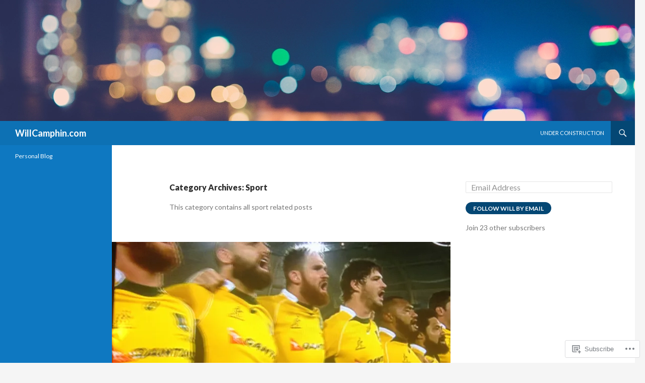

--- FILE ---
content_type: text/html; charset=UTF-8
request_url: https://willcamphin.com/category/sport/page/2/
body_size: 22061
content:
<!DOCTYPE html>
<!--[if IE 7]>
<html class="ie ie7" lang="en">
<![endif]-->
<!--[if IE 8]>
<html class="ie ie8" lang="en">
<![endif]-->
<!--[if !(IE 7) & !(IE 8)]><!-->
<html lang="en">
<!--<![endif]-->
<head>
	<meta charset="UTF-8">
	<meta name="viewport" content="width=device-width">
	<title>Sport | WillCamphin.com | Page 2</title>
	<link rel="profile" href="https://gmpg.org/xfn/11">
	<link rel="pingback" href="https://willcamphin.com/xmlrpc.php">
	<!--[if lt IE 9]>
	<script src="https://s0.wp.com/wp-content/themes/pub/twentyfourteen/js/html5.js?m=1394055187i&amp;ver=3.7.0"></script>
	<![endif]-->
	<meta name='robots' content='max-image-preview:large' />
<meta name="google-site-verification" content="aRZZdVTN2SHP942J8vtMQuz-L12o8QfRF828iqCn3mQ" />
<meta name="msvalidate.01" content="16C94A07E4B143825E0C1C0696BC3241" />
<meta name="p:domain_verify" content="723eaf0f26d2bf6c31594e3263292369" />
<meta name="yandex-verification" content="71fe3a0022a9945a" />

<!-- Async WordPress.com Remote Login -->
<script id="wpcom_remote_login_js">
var wpcom_remote_login_extra_auth = '';
function wpcom_remote_login_remove_dom_node_id( element_id ) {
	var dom_node = document.getElementById( element_id );
	if ( dom_node ) { dom_node.parentNode.removeChild( dom_node ); }
}
function wpcom_remote_login_remove_dom_node_classes( class_name ) {
	var dom_nodes = document.querySelectorAll( '.' + class_name );
	for ( var i = 0; i < dom_nodes.length; i++ ) {
		dom_nodes[ i ].parentNode.removeChild( dom_nodes[ i ] );
	}
}
function wpcom_remote_login_final_cleanup() {
	wpcom_remote_login_remove_dom_node_classes( "wpcom_remote_login_msg" );
	wpcom_remote_login_remove_dom_node_id( "wpcom_remote_login_key" );
	wpcom_remote_login_remove_dom_node_id( "wpcom_remote_login_validate" );
	wpcom_remote_login_remove_dom_node_id( "wpcom_remote_login_js" );
	wpcom_remote_login_remove_dom_node_id( "wpcom_request_access_iframe" );
	wpcom_remote_login_remove_dom_node_id( "wpcom_request_access_styles" );
}

// Watch for messages back from the remote login
window.addEventListener( "message", function( e ) {
	if ( e.origin === "https://r-login.wordpress.com" ) {
		var data = {};
		try {
			data = JSON.parse( e.data );
		} catch( e ) {
			wpcom_remote_login_final_cleanup();
			return;
		}

		if ( data.msg === 'LOGIN' ) {
			// Clean up the login check iframe
			wpcom_remote_login_remove_dom_node_id( "wpcom_remote_login_key" );

			var id_regex = new RegExp( /^[0-9]+$/ );
			var token_regex = new RegExp( /^.*|.*|.*$/ );
			if (
				token_regex.test( data.token )
				&& id_regex.test( data.wpcomid )
			) {
				// We have everything we need to ask for a login
				var script = document.createElement( "script" );
				script.setAttribute( "id", "wpcom_remote_login_validate" );
				script.src = '/remote-login.php?wpcom_remote_login=validate'
					+ '&wpcomid=' + data.wpcomid
					+ '&token=' + encodeURIComponent( data.token )
					+ '&host=' + window.location.protocol
					+ '//' + window.location.hostname
					+ '&postid=828'
					+ '&is_singular=';
				document.body.appendChild( script );
			}

			return;
		}

		// Safari ITP, not logged in, so redirect
		if ( data.msg === 'LOGIN-REDIRECT' ) {
			window.location = 'https://wordpress.com/log-in?redirect_to=' + window.location.href;
			return;
		}

		// Safari ITP, storage access failed, remove the request
		if ( data.msg === 'LOGIN-REMOVE' ) {
			var css_zap = 'html { -webkit-transition: margin-top 1s; transition: margin-top 1s; } /* 9001 */ html { margin-top: 0 !important; } * html body { margin-top: 0 !important; } @media screen and ( max-width: 782px ) { html { margin-top: 0 !important; } * html body { margin-top: 0 !important; } }';
			var style_zap = document.createElement( 'style' );
			style_zap.type = 'text/css';
			style_zap.appendChild( document.createTextNode( css_zap ) );
			document.body.appendChild( style_zap );

			var e = document.getElementById( 'wpcom_request_access_iframe' );
			e.parentNode.removeChild( e );

			document.cookie = 'wordpress_com_login_access=denied; path=/; max-age=31536000';

			return;
		}

		// Safari ITP
		if ( data.msg === 'REQUEST_ACCESS' ) {
			console.log( 'request access: safari' );

			// Check ITP iframe enable/disable knob
			if ( wpcom_remote_login_extra_auth !== 'safari_itp_iframe' ) {
				return;
			}

			// If we are in a "private window" there is no ITP.
			var private_window = false;
			try {
				var opendb = window.openDatabase( null, null, null, null );
			} catch( e ) {
				private_window = true;
			}

			if ( private_window ) {
				console.log( 'private window' );
				return;
			}

			var iframe = document.createElement( 'iframe' );
			iframe.id = 'wpcom_request_access_iframe';
			iframe.setAttribute( 'scrolling', 'no' );
			iframe.setAttribute( 'sandbox', 'allow-storage-access-by-user-activation allow-scripts allow-same-origin allow-top-navigation-by-user-activation' );
			iframe.src = 'https://r-login.wordpress.com/remote-login.php?wpcom_remote_login=request_access&origin=' + encodeURIComponent( data.origin ) + '&wpcomid=' + encodeURIComponent( data.wpcomid );

			var css = 'html { -webkit-transition: margin-top 1s; transition: margin-top 1s; } /* 9001 */ html { margin-top: 46px !important; } * html body { margin-top: 46px !important; } @media screen and ( max-width: 660px ) { html { margin-top: 71px !important; } * html body { margin-top: 71px !important; } #wpcom_request_access_iframe { display: block; height: 71px !important; } } #wpcom_request_access_iframe { border: 0px; height: 46px; position: fixed; top: 0; left: 0; width: 100%; min-width: 100%; z-index: 99999; background: #23282d; } ';

			var style = document.createElement( 'style' );
			style.type = 'text/css';
			style.id = 'wpcom_request_access_styles';
			style.appendChild( document.createTextNode( css ) );
			document.body.appendChild( style );

			document.body.appendChild( iframe );
		}

		if ( data.msg === 'DONE' ) {
			wpcom_remote_login_final_cleanup();
		}
	}
}, false );

// Inject the remote login iframe after the page has had a chance to load
// more critical resources
window.addEventListener( "DOMContentLoaded", function( e ) {
	var iframe = document.createElement( "iframe" );
	iframe.style.display = "none";
	iframe.setAttribute( "scrolling", "no" );
	iframe.setAttribute( "id", "wpcom_remote_login_key" );
	iframe.src = "https://r-login.wordpress.com/remote-login.php"
		+ "?wpcom_remote_login=key"
		+ "&origin=aHR0cHM6Ly93aWxsY2FtcGhpbi5jb20%3D"
		+ "&wpcomid=63731440"
		+ "&time=" + Math.floor( Date.now() / 1000 );
	document.body.appendChild( iframe );
}, false );
</script>
<link rel='dns-prefetch' href='//s0.wp.com' />
<link rel='dns-prefetch' href='//fonts-api.wp.com' />
<link rel='dns-prefetch' href='//willcamphin.wordpress.com' />
<link href='https://fonts.gstatic.com' crossorigin rel='preconnect' />
<link rel="alternate" type="application/rss+xml" title="WillCamphin.com &raquo; Feed" href="https://willcamphin.com/feed/" />
<link rel="alternate" type="application/rss+xml" title="WillCamphin.com &raquo; Comments Feed" href="https://willcamphin.com/comments/feed/" />
<link rel="alternate" type="application/rss+xml" title="WillCamphin.com &raquo; Sport Category Feed" href="https://willcamphin.com/category/sport/feed/" />
	<script type="text/javascript">
		/* <![CDATA[ */
		function addLoadEvent(func) {
			var oldonload = window.onload;
			if (typeof window.onload != 'function') {
				window.onload = func;
			} else {
				window.onload = function () {
					oldonload();
					func();
				}
			}
		}
		/* ]]> */
	</script>
	<link crossorigin='anonymous' rel='stylesheet' id='all-css-0-1' href='/wp-content/mu-plugins/likes/jetpack-likes.css?m=1743883414i&cssminify=yes' type='text/css' media='all' />
<style id='wp-emoji-styles-inline-css'>

	img.wp-smiley, img.emoji {
		display: inline !important;
		border: none !important;
		box-shadow: none !important;
		height: 1em !important;
		width: 1em !important;
		margin: 0 0.07em !important;
		vertical-align: -0.1em !important;
		background: none !important;
		padding: 0 !important;
	}
/*# sourceURL=wp-emoji-styles-inline-css */
</style>
<link crossorigin='anonymous' rel='stylesheet' id='all-css-2-1' href='/wp-content/plugins/gutenberg-core/v22.2.0/build/styles/block-library/style.css?m=1764855221i&cssminify=yes' type='text/css' media='all' />
<style id='wp-block-library-inline-css'>
.has-text-align-justify {
	text-align:justify;
}
.has-text-align-justify{text-align:justify;}

/*# sourceURL=wp-block-library-inline-css */
</style><style id='global-styles-inline-css'>
:root{--wp--preset--aspect-ratio--square: 1;--wp--preset--aspect-ratio--4-3: 4/3;--wp--preset--aspect-ratio--3-4: 3/4;--wp--preset--aspect-ratio--3-2: 3/2;--wp--preset--aspect-ratio--2-3: 2/3;--wp--preset--aspect-ratio--16-9: 16/9;--wp--preset--aspect-ratio--9-16: 9/16;--wp--preset--color--black: #000;--wp--preset--color--cyan-bluish-gray: #abb8c3;--wp--preset--color--white: #fff;--wp--preset--color--pale-pink: #f78da7;--wp--preset--color--vivid-red: #cf2e2e;--wp--preset--color--luminous-vivid-orange: #ff6900;--wp--preset--color--luminous-vivid-amber: #fcb900;--wp--preset--color--light-green-cyan: #7bdcb5;--wp--preset--color--vivid-green-cyan: #00d084;--wp--preset--color--pale-cyan-blue: #8ed1fc;--wp--preset--color--vivid-cyan-blue: #0693e3;--wp--preset--color--vivid-purple: #9b51e0;--wp--preset--color--green: #24890d;--wp--preset--color--dark-gray: #2b2b2b;--wp--preset--color--medium-gray: #767676;--wp--preset--color--light-gray: #f5f5f5;--wp--preset--gradient--vivid-cyan-blue-to-vivid-purple: linear-gradient(135deg,rgb(6,147,227) 0%,rgb(155,81,224) 100%);--wp--preset--gradient--light-green-cyan-to-vivid-green-cyan: linear-gradient(135deg,rgb(122,220,180) 0%,rgb(0,208,130) 100%);--wp--preset--gradient--luminous-vivid-amber-to-luminous-vivid-orange: linear-gradient(135deg,rgb(252,185,0) 0%,rgb(255,105,0) 100%);--wp--preset--gradient--luminous-vivid-orange-to-vivid-red: linear-gradient(135deg,rgb(255,105,0) 0%,rgb(207,46,46) 100%);--wp--preset--gradient--very-light-gray-to-cyan-bluish-gray: linear-gradient(135deg,rgb(238,238,238) 0%,rgb(169,184,195) 100%);--wp--preset--gradient--cool-to-warm-spectrum: linear-gradient(135deg,rgb(74,234,220) 0%,rgb(151,120,209) 20%,rgb(207,42,186) 40%,rgb(238,44,130) 60%,rgb(251,105,98) 80%,rgb(254,248,76) 100%);--wp--preset--gradient--blush-light-purple: linear-gradient(135deg,rgb(255,206,236) 0%,rgb(152,150,240) 100%);--wp--preset--gradient--blush-bordeaux: linear-gradient(135deg,rgb(254,205,165) 0%,rgb(254,45,45) 50%,rgb(107,0,62) 100%);--wp--preset--gradient--luminous-dusk: linear-gradient(135deg,rgb(255,203,112) 0%,rgb(199,81,192) 50%,rgb(65,88,208) 100%);--wp--preset--gradient--pale-ocean: linear-gradient(135deg,rgb(255,245,203) 0%,rgb(182,227,212) 50%,rgb(51,167,181) 100%);--wp--preset--gradient--electric-grass: linear-gradient(135deg,rgb(202,248,128) 0%,rgb(113,206,126) 100%);--wp--preset--gradient--midnight: linear-gradient(135deg,rgb(2,3,129) 0%,rgb(40,116,252) 100%);--wp--preset--font-size--small: 13px;--wp--preset--font-size--medium: 20px;--wp--preset--font-size--large: 36px;--wp--preset--font-size--x-large: 42px;--wp--preset--font-family--albert-sans: 'Albert Sans', sans-serif;--wp--preset--font-family--alegreya: Alegreya, serif;--wp--preset--font-family--arvo: Arvo, serif;--wp--preset--font-family--bodoni-moda: 'Bodoni Moda', serif;--wp--preset--font-family--bricolage-grotesque: 'Bricolage Grotesque', sans-serif;--wp--preset--font-family--cabin: Cabin, sans-serif;--wp--preset--font-family--chivo: Chivo, sans-serif;--wp--preset--font-family--commissioner: Commissioner, sans-serif;--wp--preset--font-family--cormorant: Cormorant, serif;--wp--preset--font-family--courier-prime: 'Courier Prime', monospace;--wp--preset--font-family--crimson-pro: 'Crimson Pro', serif;--wp--preset--font-family--dm-mono: 'DM Mono', monospace;--wp--preset--font-family--dm-sans: 'DM Sans', sans-serif;--wp--preset--font-family--dm-serif-display: 'DM Serif Display', serif;--wp--preset--font-family--domine: Domine, serif;--wp--preset--font-family--eb-garamond: 'EB Garamond', serif;--wp--preset--font-family--epilogue: Epilogue, sans-serif;--wp--preset--font-family--fahkwang: Fahkwang, sans-serif;--wp--preset--font-family--figtree: Figtree, sans-serif;--wp--preset--font-family--fira-sans: 'Fira Sans', sans-serif;--wp--preset--font-family--fjalla-one: 'Fjalla One', sans-serif;--wp--preset--font-family--fraunces: Fraunces, serif;--wp--preset--font-family--gabarito: Gabarito, system-ui;--wp--preset--font-family--ibm-plex-mono: 'IBM Plex Mono', monospace;--wp--preset--font-family--ibm-plex-sans: 'IBM Plex Sans', sans-serif;--wp--preset--font-family--ibarra-real-nova: 'Ibarra Real Nova', serif;--wp--preset--font-family--instrument-serif: 'Instrument Serif', serif;--wp--preset--font-family--inter: Inter, sans-serif;--wp--preset--font-family--josefin-sans: 'Josefin Sans', sans-serif;--wp--preset--font-family--jost: Jost, sans-serif;--wp--preset--font-family--libre-baskerville: 'Libre Baskerville', serif;--wp--preset--font-family--libre-franklin: 'Libre Franklin', sans-serif;--wp--preset--font-family--literata: Literata, serif;--wp--preset--font-family--lora: Lora, serif;--wp--preset--font-family--merriweather: Merriweather, serif;--wp--preset--font-family--montserrat: Montserrat, sans-serif;--wp--preset--font-family--newsreader: Newsreader, serif;--wp--preset--font-family--noto-sans-mono: 'Noto Sans Mono', sans-serif;--wp--preset--font-family--nunito: Nunito, sans-serif;--wp--preset--font-family--open-sans: 'Open Sans', sans-serif;--wp--preset--font-family--overpass: Overpass, sans-serif;--wp--preset--font-family--pt-serif: 'PT Serif', serif;--wp--preset--font-family--petrona: Petrona, serif;--wp--preset--font-family--piazzolla: Piazzolla, serif;--wp--preset--font-family--playfair-display: 'Playfair Display', serif;--wp--preset--font-family--plus-jakarta-sans: 'Plus Jakarta Sans', sans-serif;--wp--preset--font-family--poppins: Poppins, sans-serif;--wp--preset--font-family--raleway: Raleway, sans-serif;--wp--preset--font-family--roboto: Roboto, sans-serif;--wp--preset--font-family--roboto-slab: 'Roboto Slab', serif;--wp--preset--font-family--rubik: Rubik, sans-serif;--wp--preset--font-family--rufina: Rufina, serif;--wp--preset--font-family--sora: Sora, sans-serif;--wp--preset--font-family--source-sans-3: 'Source Sans 3', sans-serif;--wp--preset--font-family--source-serif-4: 'Source Serif 4', serif;--wp--preset--font-family--space-mono: 'Space Mono', monospace;--wp--preset--font-family--syne: Syne, sans-serif;--wp--preset--font-family--texturina: Texturina, serif;--wp--preset--font-family--urbanist: Urbanist, sans-serif;--wp--preset--font-family--work-sans: 'Work Sans', sans-serif;--wp--preset--spacing--20: 0.44rem;--wp--preset--spacing--30: 0.67rem;--wp--preset--spacing--40: 1rem;--wp--preset--spacing--50: 1.5rem;--wp--preset--spacing--60: 2.25rem;--wp--preset--spacing--70: 3.38rem;--wp--preset--spacing--80: 5.06rem;--wp--preset--shadow--natural: 6px 6px 9px rgba(0, 0, 0, 0.2);--wp--preset--shadow--deep: 12px 12px 50px rgba(0, 0, 0, 0.4);--wp--preset--shadow--sharp: 6px 6px 0px rgba(0, 0, 0, 0.2);--wp--preset--shadow--outlined: 6px 6px 0px -3px rgb(255, 255, 255), 6px 6px rgb(0, 0, 0);--wp--preset--shadow--crisp: 6px 6px 0px rgb(0, 0, 0);}:where(.is-layout-flex){gap: 0.5em;}:where(.is-layout-grid){gap: 0.5em;}body .is-layout-flex{display: flex;}.is-layout-flex{flex-wrap: wrap;align-items: center;}.is-layout-flex > :is(*, div){margin: 0;}body .is-layout-grid{display: grid;}.is-layout-grid > :is(*, div){margin: 0;}:where(.wp-block-columns.is-layout-flex){gap: 2em;}:where(.wp-block-columns.is-layout-grid){gap: 2em;}:where(.wp-block-post-template.is-layout-flex){gap: 1.25em;}:where(.wp-block-post-template.is-layout-grid){gap: 1.25em;}.has-black-color{color: var(--wp--preset--color--black) !important;}.has-cyan-bluish-gray-color{color: var(--wp--preset--color--cyan-bluish-gray) !important;}.has-white-color{color: var(--wp--preset--color--white) !important;}.has-pale-pink-color{color: var(--wp--preset--color--pale-pink) !important;}.has-vivid-red-color{color: var(--wp--preset--color--vivid-red) !important;}.has-luminous-vivid-orange-color{color: var(--wp--preset--color--luminous-vivid-orange) !important;}.has-luminous-vivid-amber-color{color: var(--wp--preset--color--luminous-vivid-amber) !important;}.has-light-green-cyan-color{color: var(--wp--preset--color--light-green-cyan) !important;}.has-vivid-green-cyan-color{color: var(--wp--preset--color--vivid-green-cyan) !important;}.has-pale-cyan-blue-color{color: var(--wp--preset--color--pale-cyan-blue) !important;}.has-vivid-cyan-blue-color{color: var(--wp--preset--color--vivid-cyan-blue) !important;}.has-vivid-purple-color{color: var(--wp--preset--color--vivid-purple) !important;}.has-black-background-color{background-color: var(--wp--preset--color--black) !important;}.has-cyan-bluish-gray-background-color{background-color: var(--wp--preset--color--cyan-bluish-gray) !important;}.has-white-background-color{background-color: var(--wp--preset--color--white) !important;}.has-pale-pink-background-color{background-color: var(--wp--preset--color--pale-pink) !important;}.has-vivid-red-background-color{background-color: var(--wp--preset--color--vivid-red) !important;}.has-luminous-vivid-orange-background-color{background-color: var(--wp--preset--color--luminous-vivid-orange) !important;}.has-luminous-vivid-amber-background-color{background-color: var(--wp--preset--color--luminous-vivid-amber) !important;}.has-light-green-cyan-background-color{background-color: var(--wp--preset--color--light-green-cyan) !important;}.has-vivid-green-cyan-background-color{background-color: var(--wp--preset--color--vivid-green-cyan) !important;}.has-pale-cyan-blue-background-color{background-color: var(--wp--preset--color--pale-cyan-blue) !important;}.has-vivid-cyan-blue-background-color{background-color: var(--wp--preset--color--vivid-cyan-blue) !important;}.has-vivid-purple-background-color{background-color: var(--wp--preset--color--vivid-purple) !important;}.has-black-border-color{border-color: var(--wp--preset--color--black) !important;}.has-cyan-bluish-gray-border-color{border-color: var(--wp--preset--color--cyan-bluish-gray) !important;}.has-white-border-color{border-color: var(--wp--preset--color--white) !important;}.has-pale-pink-border-color{border-color: var(--wp--preset--color--pale-pink) !important;}.has-vivid-red-border-color{border-color: var(--wp--preset--color--vivid-red) !important;}.has-luminous-vivid-orange-border-color{border-color: var(--wp--preset--color--luminous-vivid-orange) !important;}.has-luminous-vivid-amber-border-color{border-color: var(--wp--preset--color--luminous-vivid-amber) !important;}.has-light-green-cyan-border-color{border-color: var(--wp--preset--color--light-green-cyan) !important;}.has-vivid-green-cyan-border-color{border-color: var(--wp--preset--color--vivid-green-cyan) !important;}.has-pale-cyan-blue-border-color{border-color: var(--wp--preset--color--pale-cyan-blue) !important;}.has-vivid-cyan-blue-border-color{border-color: var(--wp--preset--color--vivid-cyan-blue) !important;}.has-vivid-purple-border-color{border-color: var(--wp--preset--color--vivid-purple) !important;}.has-vivid-cyan-blue-to-vivid-purple-gradient-background{background: var(--wp--preset--gradient--vivid-cyan-blue-to-vivid-purple) !important;}.has-light-green-cyan-to-vivid-green-cyan-gradient-background{background: var(--wp--preset--gradient--light-green-cyan-to-vivid-green-cyan) !important;}.has-luminous-vivid-amber-to-luminous-vivid-orange-gradient-background{background: var(--wp--preset--gradient--luminous-vivid-amber-to-luminous-vivid-orange) !important;}.has-luminous-vivid-orange-to-vivid-red-gradient-background{background: var(--wp--preset--gradient--luminous-vivid-orange-to-vivid-red) !important;}.has-very-light-gray-to-cyan-bluish-gray-gradient-background{background: var(--wp--preset--gradient--very-light-gray-to-cyan-bluish-gray) !important;}.has-cool-to-warm-spectrum-gradient-background{background: var(--wp--preset--gradient--cool-to-warm-spectrum) !important;}.has-blush-light-purple-gradient-background{background: var(--wp--preset--gradient--blush-light-purple) !important;}.has-blush-bordeaux-gradient-background{background: var(--wp--preset--gradient--blush-bordeaux) !important;}.has-luminous-dusk-gradient-background{background: var(--wp--preset--gradient--luminous-dusk) !important;}.has-pale-ocean-gradient-background{background: var(--wp--preset--gradient--pale-ocean) !important;}.has-electric-grass-gradient-background{background: var(--wp--preset--gradient--electric-grass) !important;}.has-midnight-gradient-background{background: var(--wp--preset--gradient--midnight) !important;}.has-small-font-size{font-size: var(--wp--preset--font-size--small) !important;}.has-medium-font-size{font-size: var(--wp--preset--font-size--medium) !important;}.has-large-font-size{font-size: var(--wp--preset--font-size--large) !important;}.has-x-large-font-size{font-size: var(--wp--preset--font-size--x-large) !important;}.has-albert-sans-font-family{font-family: var(--wp--preset--font-family--albert-sans) !important;}.has-alegreya-font-family{font-family: var(--wp--preset--font-family--alegreya) !important;}.has-arvo-font-family{font-family: var(--wp--preset--font-family--arvo) !important;}.has-bodoni-moda-font-family{font-family: var(--wp--preset--font-family--bodoni-moda) !important;}.has-bricolage-grotesque-font-family{font-family: var(--wp--preset--font-family--bricolage-grotesque) !important;}.has-cabin-font-family{font-family: var(--wp--preset--font-family--cabin) !important;}.has-chivo-font-family{font-family: var(--wp--preset--font-family--chivo) !important;}.has-commissioner-font-family{font-family: var(--wp--preset--font-family--commissioner) !important;}.has-cormorant-font-family{font-family: var(--wp--preset--font-family--cormorant) !important;}.has-courier-prime-font-family{font-family: var(--wp--preset--font-family--courier-prime) !important;}.has-crimson-pro-font-family{font-family: var(--wp--preset--font-family--crimson-pro) !important;}.has-dm-mono-font-family{font-family: var(--wp--preset--font-family--dm-mono) !important;}.has-dm-sans-font-family{font-family: var(--wp--preset--font-family--dm-sans) !important;}.has-dm-serif-display-font-family{font-family: var(--wp--preset--font-family--dm-serif-display) !important;}.has-domine-font-family{font-family: var(--wp--preset--font-family--domine) !important;}.has-eb-garamond-font-family{font-family: var(--wp--preset--font-family--eb-garamond) !important;}.has-epilogue-font-family{font-family: var(--wp--preset--font-family--epilogue) !important;}.has-fahkwang-font-family{font-family: var(--wp--preset--font-family--fahkwang) !important;}.has-figtree-font-family{font-family: var(--wp--preset--font-family--figtree) !important;}.has-fira-sans-font-family{font-family: var(--wp--preset--font-family--fira-sans) !important;}.has-fjalla-one-font-family{font-family: var(--wp--preset--font-family--fjalla-one) !important;}.has-fraunces-font-family{font-family: var(--wp--preset--font-family--fraunces) !important;}.has-gabarito-font-family{font-family: var(--wp--preset--font-family--gabarito) !important;}.has-ibm-plex-mono-font-family{font-family: var(--wp--preset--font-family--ibm-plex-mono) !important;}.has-ibm-plex-sans-font-family{font-family: var(--wp--preset--font-family--ibm-plex-sans) !important;}.has-ibarra-real-nova-font-family{font-family: var(--wp--preset--font-family--ibarra-real-nova) !important;}.has-instrument-serif-font-family{font-family: var(--wp--preset--font-family--instrument-serif) !important;}.has-inter-font-family{font-family: var(--wp--preset--font-family--inter) !important;}.has-josefin-sans-font-family{font-family: var(--wp--preset--font-family--josefin-sans) !important;}.has-jost-font-family{font-family: var(--wp--preset--font-family--jost) !important;}.has-libre-baskerville-font-family{font-family: var(--wp--preset--font-family--libre-baskerville) !important;}.has-libre-franklin-font-family{font-family: var(--wp--preset--font-family--libre-franklin) !important;}.has-literata-font-family{font-family: var(--wp--preset--font-family--literata) !important;}.has-lora-font-family{font-family: var(--wp--preset--font-family--lora) !important;}.has-merriweather-font-family{font-family: var(--wp--preset--font-family--merriweather) !important;}.has-montserrat-font-family{font-family: var(--wp--preset--font-family--montserrat) !important;}.has-newsreader-font-family{font-family: var(--wp--preset--font-family--newsreader) !important;}.has-noto-sans-mono-font-family{font-family: var(--wp--preset--font-family--noto-sans-mono) !important;}.has-nunito-font-family{font-family: var(--wp--preset--font-family--nunito) !important;}.has-open-sans-font-family{font-family: var(--wp--preset--font-family--open-sans) !important;}.has-overpass-font-family{font-family: var(--wp--preset--font-family--overpass) !important;}.has-pt-serif-font-family{font-family: var(--wp--preset--font-family--pt-serif) !important;}.has-petrona-font-family{font-family: var(--wp--preset--font-family--petrona) !important;}.has-piazzolla-font-family{font-family: var(--wp--preset--font-family--piazzolla) !important;}.has-playfair-display-font-family{font-family: var(--wp--preset--font-family--playfair-display) !important;}.has-plus-jakarta-sans-font-family{font-family: var(--wp--preset--font-family--plus-jakarta-sans) !important;}.has-poppins-font-family{font-family: var(--wp--preset--font-family--poppins) !important;}.has-raleway-font-family{font-family: var(--wp--preset--font-family--raleway) !important;}.has-roboto-font-family{font-family: var(--wp--preset--font-family--roboto) !important;}.has-roboto-slab-font-family{font-family: var(--wp--preset--font-family--roboto-slab) !important;}.has-rubik-font-family{font-family: var(--wp--preset--font-family--rubik) !important;}.has-rufina-font-family{font-family: var(--wp--preset--font-family--rufina) !important;}.has-sora-font-family{font-family: var(--wp--preset--font-family--sora) !important;}.has-source-sans-3-font-family{font-family: var(--wp--preset--font-family--source-sans-3) !important;}.has-source-serif-4-font-family{font-family: var(--wp--preset--font-family--source-serif-4) !important;}.has-space-mono-font-family{font-family: var(--wp--preset--font-family--space-mono) !important;}.has-syne-font-family{font-family: var(--wp--preset--font-family--syne) !important;}.has-texturina-font-family{font-family: var(--wp--preset--font-family--texturina) !important;}.has-urbanist-font-family{font-family: var(--wp--preset--font-family--urbanist) !important;}.has-work-sans-font-family{font-family: var(--wp--preset--font-family--work-sans) !important;}
/*# sourceURL=global-styles-inline-css */
</style>

<style id='classic-theme-styles-inline-css'>
/*! This file is auto-generated */
.wp-block-button__link{color:#fff;background-color:#32373c;border-radius:9999px;box-shadow:none;text-decoration:none;padding:calc(.667em + 2px) calc(1.333em + 2px);font-size:1.125em}.wp-block-file__button{background:#32373c;color:#fff;text-decoration:none}
/*# sourceURL=/wp-includes/css/classic-themes.min.css */
</style>
<link crossorigin='anonymous' rel='stylesheet' id='all-css-4-1' href='/_static/??-eJx9jEEOAiEQBD/kQECjeDC+ZWEnijIwYWA3/l72op689KFTVXplCCU3zE1z6reYRYfiUwlP0VYZpwxIJE4IFRd10HOU9iFA2iuhCiI7/ROiDt9WxfETT20jCOc4YUIa2D9t5eGA91xRBMZS7ATtPkTZvCtdzNEZt7f2fHq8Afl7R7w=&cssminify=yes' type='text/css' media='all' />
<link rel='stylesheet' id='twentyfourteen-lato-css' href='https://fonts-api.wp.com/css?family=Lato%3A300%2C400%2C700%2C900%2C300italic%2C400italic%2C700italic&#038;subset=latin%2Clatin-ext&#038;display=fallback' media='all' />
<link crossorigin='anonymous' rel='stylesheet' id='all-css-6-1' href='/_static/??-eJyVjc0OwjAMg1+IYfEzJg6IR0EsCqNbm1ZLomlvT4U4cODCzbY+21hKQ1mMxZC8KdGHIIqRrdxp+nioC25BCAMLz6EW9LfckuoGX5v25MSK4j1sqcH6yD4bc920NfIffCXRx0zT++SaLruuPey78+nYji+gKkqp&cssminify=yes' type='text/css' media='all' />
<link crossorigin='anonymous' rel='stylesheet' id='all-css-8-1' href='/_static/??-eJx9jkEKAjEMRS9kjSIqsxDP0pZMraRNaFOHub11No4o7v4L/z8CkxjPWTEr6A0TVpDmQKd+mEduRREz+Fqh6kxoJvGctp03sFpSdICPnlyJisZKBE1C0Lti9Zdx1V7EX8rUjFALMVco6IhDj2F55I3/RgHZEHurkfMHmJFsLK/pNV32p93hcB6G4Xh/AnrvZFk=&cssminify=yes' type='text/css' media='all' />
<link crossorigin='anonymous' rel='stylesheet' id='print-css-9-1' href='/wp-content/mu-plugins/global-print/global-print.css?m=1465851035i&cssminify=yes' type='text/css' media='print' />
<style id='jetpack-global-styles-frontend-style-inline-css'>
:root { --font-headings: unset; --font-base: unset; --font-headings-default: -apple-system,BlinkMacSystemFont,"Segoe UI",Roboto,Oxygen-Sans,Ubuntu,Cantarell,"Helvetica Neue",sans-serif; --font-base-default: -apple-system,BlinkMacSystemFont,"Segoe UI",Roboto,Oxygen-Sans,Ubuntu,Cantarell,"Helvetica Neue",sans-serif;}
/*# sourceURL=jetpack-global-styles-frontend-style-inline-css */
</style>
<link crossorigin='anonymous' rel='stylesheet' id='all-css-12-1' href='/_static/??-eJyNjcsKAjEMRX/IGtQZBxfip0hMS9sxTYppGfx7H7gRN+7ugcs5sFRHKi1Ig9Jd5R6zGMyhVaTrh8G6QFHfORhYwlvw6P39PbPENZmt4G/ROQuBKWVkxxrVvuBH1lIoz2waILJekF+HUzlupnG3nQ77YZwfuRJIaQ==&cssminify=yes' type='text/css' media='all' />
<script id="wpcom-actionbar-placeholder-js-extra">
var actionbardata = {"siteID":"63731440","postID":"0","siteURL":"https://willcamphin.com","xhrURL":"https://willcamphin.com/wp-admin/admin-ajax.php","nonce":"0b2adfe689","isLoggedIn":"","statusMessage":"","subsEmailDefault":"instantly","proxyScriptUrl":"https://s0.wp.com/wp-content/js/wpcom-proxy-request.js?m=1513050504i&amp;ver=20211021","i18n":{"followedText":"New posts from this site will now appear in your \u003Ca href=\"https://wordpress.com/reader\"\u003EReader\u003C/a\u003E","foldBar":"Collapse this bar","unfoldBar":"Expand this bar","shortLinkCopied":"Shortlink copied to clipboard."}};
//# sourceURL=wpcom-actionbar-placeholder-js-extra
</script>
<script id="jetpack-mu-wpcom-settings-js-before">
var JETPACK_MU_WPCOM_SETTINGS = {"assetsUrl":"https://s0.wp.com/wp-content/mu-plugins/jetpack-mu-wpcom-plugin/sun/jetpack_vendor/automattic/jetpack-mu-wpcom/src/build/"};
//# sourceURL=jetpack-mu-wpcom-settings-js-before
</script>
<script crossorigin='anonymous' type='text/javascript'  src='/_static/??-eJzTLy/QTc7PK0nNK9HPKtYvyinRLSjKr6jUyyrW0QfKZeYl55SmpBaDJLMKS1OLKqGUXm5mHkFFurmZ6UWJJalQxfa5tobmRgamxgZmFpZZACbyLJI='></script>
<script id="rlt-proxy-js-after">
	rltInitialize( {"token":null,"iframeOrigins":["https:\/\/widgets.wp.com"]} );
//# sourceURL=rlt-proxy-js-after
</script>
<link rel="EditURI" type="application/rsd+xml" title="RSD" href="https://willcamphin.wordpress.com/xmlrpc.php?rsd" />
<meta name="generator" content="WordPress.com" />

<!-- Jetpack Open Graph Tags -->
<meta property="og:type" content="website" />
<meta property="og:title" content="Sport &#8211; Page 2 &#8211; WillCamphin.com" />
<meta property="og:url" content="https://willcamphin.com/category/sport/" />
<meta property="og:description" content="This category contains all sport related posts" />
<meta property="og:site_name" content="WillCamphin.com" />
<meta property="og:image" content="https://s0.wp.com/i/blank.jpg?m=1383295312i" />
<meta property="og:image:width" content="200" />
<meta property="og:image:height" content="200" />
<meta property="og:image:alt" content="" />
<meta property="og:locale" content="en_US" />
<meta name="twitter:creator" content="@WillCamphin" />
<meta name="twitter:site" content="@WillCamphin" />

<!-- End Jetpack Open Graph Tags -->
<link rel="shortcut icon" type="image/x-icon" href="https://s0.wp.com/i/favicon.ico?m=1713425267i" sizes="16x16 24x24 32x32 48x48" />
<link rel="icon" type="image/x-icon" href="https://s0.wp.com/i/favicon.ico?m=1713425267i" sizes="16x16 24x24 32x32 48x48" />
<link rel="apple-touch-icon" href="https://s0.wp.com/i/webclip.png?m=1713868326i" />
<link rel='openid.server' href='https://willcamphin.com/?openidserver=1' />
<link rel='openid.delegate' href='https://willcamphin.com/' />
<link rel="search" type="application/opensearchdescription+xml" href="https://willcamphin.com/osd.xml" title="WillCamphin.com" />
<link rel="search" type="application/opensearchdescription+xml" href="https://s1.wp.com/opensearch.xml" title="WordPress.com" />
<meta name="theme-color" content="#f5f5f5" />
<meta name="description" content="This category contains all sport related posts" />
		<style type="text/css" id="twentyfourteen-header-css">
				.site-title a {
			color: #ffffff;
		}
		</style>
		<style type="text/css" id="custom-colors-css">	.site-description {
		margin-top: 13px;
	}

	.search-box .search-field {
		border-style: solid;
		border-width: 1px;
	}

	.primary-sidebar .widget input,
	.primary-sidebar .widget textarea,
	.footer-sidebar .widget input,
	.footer-sidebar .widget textarea {
		background-color: #fff;
		color: #2b2b2b;
	}

	@media screen and (max-width: 782px) {
		.primary-navigation ul ul,
		.primary-navigation ul ul a:hover,
		.primary-navigation ul ul li.focus > a,
		.primary-navigation li:hover > a,
		.primary-navigation li.focus > a,
		.secondary-navigation ul ul,
		.secondary-navigation ul ul a:hover,
		.secondary-navigation ul ul li.focus > a,
		.secondary-navigation li:hover > a,
		.secondary-navigation li.focus > a {
			background-color: transparent !important;
		}
	}

	.featured-content,
	.featured-content .entry-header,
	.slider-direction-nav a {
		background-color: #efefef;
	}

	.grid .featured-content .entry-header {
		border-color: #efefef;
	}

	.featured-content .hentry,
	.featured-content a,
	.featured-content .entry-meta,
	.slider-direction-nav a:before {
		color: #2b2b2b;
	}

	.slider-control-paging a:before {
		background-color: #ccc;
	}

	.slider-control-paging a:hover:before {
		background-color: #777;
	}

	.slider-control-paging .slider-active:before,
	.slider-control-paging .slider-active:hover:before {
		background-color: #222;
	}
body { background-color: #f5f5f5;}
.page-links a,
			#secondary,
			.content-sidebar .widget_twentyfourteen_ephemera .widget-title:before,
			.site-footer,
			.site:before,
			.primary-sidebar.widget-area .milestone-countdown,
			.footer-sidebar.widget-area .milestone-countdown { background-color: #0e78c1;}
.site-header { background-color: #0D71B4;}
.page-links a,
			.paging-navigation { border-color: #0e78c1;}
#secondary,
			.content-sidebar .widget .widget-title { border-top-color: #0e78c1;}
.widget mark,
			.widget ins { color: #0e78c1;}
.site-navigation li,
			.primary-navigation .nav-menu,
			.secondary-navigation,
			#secondary,
			#supplementary + .site-info,
			.secondary-navigation  li,
			.primary-sidebar .widget pre,
			.primary-sidebar .widget fieldset,
			.primary-sidebar .widget table,
			.primary-sidebar .widget th,
			.primary-sidebar .widget td,
			.primary-sidebar .widget hr,
			.primary-sidebar .widget input,
			.primary-sidebar .widget textarea,
			.primary-sidebar .widget_twentyfourteen_ephemera > ol > li,
			.primary-sidebar .widget_archive li,
			.primary-sidebar .widget_categories li,
			.primary-sidebar .widget_links li,
			.primary-sidebar .widget_meta li,
			.primary-sidebar .widget_nav_menu li,
			.primary-sidebar .widget_pages li,
			.primary-sidebar .widget_recent_comments li,
			.primary-sidebar .widget_recent_entries li,
			.primary-sidebar .widget_jp_blogs_i_follow li,
			.primary-sidebar .widget_delicious li,
			.primary-sidebar .widgets-list-layout li,
			.primary-sidebar .widget_top-clicks li,
			.primary-sidebar .widget_top-posts li,
			.primary-sidebar .top_rated li,
			.primary-sidebar .widget_upcoming_events_widget .upcoming-events li,
			.primary-sidebar.widget-area .milestone-header,
			.primary-sidebar.widget-area .milestone-countdown,
			.footer-sidebar .widget pre,
			.footer-sidebar .widget fieldset,
			.footer-sidebar .widget table,
			.footer-sidebar .widget th,
			.footer-sidebar .widget td,
			.footer-sidebar .widget hr,
			.footer-sidebar .widget input,
			.footer-sidebar .widget textarea,
			.footer-sidebar .widget_twentyfourteen_ephemera > ol > li,
			.footer-sidebar .widget_archive li,
			.footer-sidebar .widget_categories li,
			.footer-sidebar .widget_links li,
			.footer-sidebar .widget_meta li,
			.footer-sidebar .widget_nav_menu li,
			.footer-sidebar .widget_pages li,
			.footer-sidebar .widget_recent_comments li,
			.footer-sidebar .widget_recent_entries li,
			.footer-sidebar .widget_jp_blogs_i_follow li,
			.footer-sidebar .widget_delicious li,
			.footer-sidebar .widgets-list-layout li,
			.footer-sidebar .widget_top-clicks li,
			.footer-sidebar .widget_top-posts li,
			.footer-sidebar .top_rated li,
			.footer-sidebar .widget_upcoming_events_widget .upcoming-events li,
			.footer-sidebar .widget-area .milestone-header,
			.footer-sidebar.widget-area .milestone-message { border-color: #1098F3;}
.primary-sidebar .widget input:focus,
			.primary-sidebar .widget textarea:focus,
			.footer-sidebar .widget input:focus,
			.footer-sidebar .widget textarea:focus { border-color: #6FBCF0;}
.primary-sidebar .widget del,
			.footer-sidebar .widget del { color: #CCE3F3;}
.primary-sidebar .widget abbr[title],
			.footer-sidebar .widget abbr[title] { border-color: #FFFFFF;}
#secondary,
			.primary-sidebar .widget blockquote,
			.primary-sidebar .widget .wp-caption,
			.primary-sidebar .widget_twentyfourteen_ephemera .entry-meta a,
			.primary-sidebar .entry-meta,
			.footer-sidebar .widget blockquote,
			.footer-sidebar .widget .wp-caption,
			.footer-sidebar .widget_twentyfourteen_ephemera .entry-meta a,
			.footer-sidebar .entry-meta,
			.site-footer,
			.site-info,
			.site-info a { color: #FFFFFF;}
.site-title a,
			.site-title a:hover,
			.primary-navigation .menu-item-has-children a:after,
			.primary-navigation .page_item_has_children a:after,
			.secondary-navigation .menu-item-has-children > a:after,
			.site-navigation a,
			.page-links a,
			.page-links a:hover,
			.content-sidebar .widget_twentyfourteen_ephemera .widget-title:before,
			.primary-sidebar .widget a,
			.primary-sidebar .widget blockquote cite,
			.primary-sidebar .widget-title,
			.primary-sidebar .widget-title a,
			.primary-sidebar .widget_calendar caption,
			.primary-sidebar .widget_calendar tbody a,
			.primary-sidebar .widget_flickr #flickr_badge_uber_wrapper a:link,
			.primary-sidebar .widget_flickr #flickr_badge_uber_wrapper a:active,
			.primary-sidebar .widget_flickr #flickr_badge_uber_wrapper a:visited,
			.primary-sidebar.widget-area .milestone-countdown,
			.primary-sidebar.widget-area .milestone-header,
			.footer-sidebar .widget a,
			.footer-sidebar .widget blockquote cite,
			.footer-sidebar .widget-title,
			.footer-sidebar .widget-title a,
			.footer-sidebar .widget_calendar caption,
			.footer-sidebar .widget_calendar tbody a,
			.footer-sidebar .widget_flickr #flickr_badge_uber_wrapper a:link,
			.footer-sidebar .widget_flickr #flickr_badge_uber_wrapper a:active,
			.footer-sidebar .widget_flickr #flickr_badge_uber_wrapper a:visited,
			.footer-sidebar.widget-area .milestone-countdown,
			.footer-sidebar.widget-area .milestone-header { color: #FFFFFF;}
.primary-sidebar .widget mark,
			.primary-sidebar .widget ins,
			.footer-sidebar .widget mark,
			.footer-sidebar .widget ins { background-color: #FFFFFF;}
::selection { background-color: #044774;}
::-moz-selection { background-color: #044774;}
.search-toggle,
			.search-toggle:hover,
			.search-toggle.active,
			.search-box,
			.slider-direction-nav a:hover,
			.primary-navigation ul ul,
			.primary-navigation li:hover > a,
			.primary-navigation li.focus > a,
			#infinite-handle span,
			.secondary-navigation ul ul,
			.secondary-navigation li:hover > a,
			.secondary-navigation li.focus > a,
			button,
			.contributor-posts-link,
			input[type="button"],
			input[type="reset"],
			input[type="submit"],
			.primary-sidebar .widget button,
			.primary-sidebar .widget input[type="button"],
			.primary-sidebar .widget input[type="reset"],
			.primary-sidebar .widget input[type="submit"],
			.primary-sidebar .widget_calendar tbody a,
			.footer-sidebar .widget button,
			.footer-sidebar .widget input[type="button"],
			.footer-sidebar .widget input[type="reset"],
			.footer-sidebar .widget input[type="submit"],
			.footer-sidebar .widget_calendar tbody a,
			.content-sidebar .widget button,
			.content-sidebar .widget input[type="button"],
			.content-sidebar .widget input[type="reset"],
			.content-sidebar .widget input[type="submit"],
			.content-sidebar .widget_calendar tbody a { background-color: #044774;}
.paging-navigation .page-numbers.current { border-top-color: #044774;}
a,
			.content-sidebar .widget a,
			.content-sidebar .widget_flickr #flickr_badge_uber_wrapper a:link,
			.content-sidebar .widget_flickr #flickr_badge_uber_wrapper a:active,
			.content-sidebar .widget_flickr #flickr_badge_uber_wrapper a:visited { color: #044774;}
::selection { color: #FFFFFF;}
::-moz-selection { color: #FFFFFF;}
.search-toggle:before,
			.search-toggle:hover:before,
			.search-toggle.active:before,
			.slider-direction-nav a:hover:before,
			.primary-navigation li:hover a,
			.primary-navigation li.focus a,
			.primary-navigation .menu-item-has-children:hover a:after,
			.primary-navigation .page_item_has_children:hover a:after,
			.primary-navigation .menu-item-has-children.focus a:after,
			.primary-navigation .page_item_has_children.focus a:after,
			.secondary-navigation li:hover a,
			.secondary-navigation li.focus a,
			.secondary-navigation .menu-item-has-children:hover a:after { color: #FFFFFF;}
button,
			.contributor-posts-link,
			input[type="button"],
			input[type="reset"],
			input[type="submit"],
			.primary-sidebar .widget button,
			.primary-sidebar .widget input[type="button"],
			.primary-sidebar .widget input[type="reset"],
			.primary-sidebar .widget input[type="submit"],
			.primary-sidebar .widget_calendar tbody a,
			.footer-sidebar .widget button,
			.footer-sidebar .widget input[type="button"],
			.footer-sidebar .widget input[type="reset"],
			.footer-sidebar .widget input[type="submit"],
			.footer-sidebar .widget_calendar tbody a,
			.content-sidebar .widget button,
			.content-sidebar .widget input[type="button"],
			.content-sidebar .widget input[type="reset"],
			.content-sidebar .widget input[type="submit"],
			.content-sidebar .widget_calendar tbody a,
			#infinite-handle span { color: #FFFFFF;}
.featured-content a:hover { color: #044774;}
.entry-meta .tag-links a:hover,
			.page-links a:hover,
			.primary-navigation ul ul a:hover,
			.primary-navigation ul ul li.focus > a,
			.secondary-navigation ul ul a:hover,
			.secondary-navigation ul ul li.focus > a,
			button:hover,
			button:focus,
			.contributor-posts-link:hover,
			input[type="button"]:hover,
			input[type="button"]:focus,
			input[type="reset"]:hover,
			input[type="reset"]:focus,
			input[type="submit"]:hover,
			input[type="submit"]:focus,
			.primary-sidebar .widget input[type="button"]:hover,
			.primary-sidebar .widget input[type="button"]:focus,
			.primary-sidebar .widget input[type="reset"]:hover,
			.primary-sidebar .widget input[type="reset"]:focus,
			.primary-sidebar .widget input[type="submit"]:hover,
			.primary-sidebar .widget input[type="submit"]:focus,
			.primary-sidebar .widget_calendar tbody a:hover,
			.footer-sidebar .widget input[type="button"]:hover,
			.footer-sidebar .widget input[type="button"]:focus,
			.footer-sidebar .widget input[type="reset"]:hover,
			.footer-sidebar .widget input[type="reset"]:focus,
			.footer-sidebar .widget input[type="submit"]:hover,
			.footer-sidebar .widget input[type="submit"]:focus,
			.footer-sidebar .widget_calendar tbody a:hover,
			.content-sidebar .widget input[type="button"]:hover,
			.content-sidebar .widget input[type="button"]:focus,
			.content-sidebar .widget input[type="reset"]:hover,
			.content-sidebar .widget input[type="reset"]:focus,
			.content-sidebar .widget input[type="submit"]:hover,
			.content-sidebar .widget input[type="submit"]:focus,
			.content-sidebar .widget_calendar tbody a:hover,
			#infinite-handle span:hover { background-color: #093d69;}
.entry-meta .tag-links a:hover:before { border-right-color: #093d69;}
.page-links a:hover { border-color: #093d69;}
.paging-navigation a:hover { border-top-color: #093d69;}
.entry-meta .tag-links a:hover { color: #69B4F6;}
.tag-links a:hover:after { background-color: #69B4F6;}
.search-box .search-field { border-color: #08599F;}
a:active,
			a:hover,
			.entry-title a:hover,
			.entry-meta a:hover,
			.cat-links a:hover,
			.entry-content .edit-link a:hover,
			.post-navigation a:hover,
			.image-navigation a:hover,
			.comment-author a:hover,
			.comment-list .pingback a:hover,
			.comment-list .trackback a:hover,
			.comment-metadata a:hover,
			.comment-reply-title small a:hover,
			.content-sidebar .widget a:hover,
			.content-sidebar .widget .widget-title a:hover,
			.content-sidebar .widget_twentyfourteen_ephemera .entry-meta a:hover,
			.content-sidebar .widget_flickr #flickr_badge_uber_wrapper a:hover,
			#infinite-footer .blog-info a:hover,
			#infinite-footer .blog-credits a:hover { color: #093D69;}
.primary-sidebar .widget a:hover,
			.primary-sidebar .widget-title a:hover,
			.primary-sidebar .widget_twentyfourteen_ephemera .entry-meta a:hover,
			.primary-sidebar .widget_flickr #flickr_badge_uber_wrapper a:hover,
			.footer-sidebar .widget a:hover,
			.footer-sidebar .widget-title a:hover,
			.footer-sidebar .widget_twentyfourteen_ephemera .entry-meta a:hover,
			.footer-sidebar .widget_flickr #flickr_badge_uber_wrapper a:hover,
			.site-info a:hover { color: #FFFFFF;}
button:active,
			.contributor-posts-link:active,
			input[type="button"]:active,
			input[type="reset"]:active,
			input[type="submit"]:active,
			.primary-sidebar .widget input[type="button"]:active,
			.primary-sidebar .widget input[type="reset"]:active,
			.primary-sidebar .widget input[type="submit"]:active,
			.footer-sidebar .widget input[type="button"]:active,
			.footer-sidebar .widget input[type="reset"]:active,
			.footer-sidebar .widget input[type="submit"]:active,
			.content-sidebar .widget input[type="button"]:active,
			.content-sidebar .widget input[type="reset"]:active,
			.content-sidebar .widget input[type="submit"]:active,
			#infinite-handle span:active { background-color: #0B487E;}
.site-navigation .current_page_item > a,
			.site-navigation .current_page_ancestor > a,
			.site-navigation .current-menu-item > a,
			.site-navigation .current-menu-ancestor > a,
			.site-navigation .current_page_item > a:after,
			.site-navigation .current_page_ancestor > a:after,
			.site-navigation .current-menu-item > a:after,
			.site-navigation .current-menu-ancestor > a:after { color: #FFFFFF;}
.primary-sidebar .widget button:hover,
			.primary-sidebar .widget button:focus,
			.primary-sidebar .widget input[type="button"]:hover,
			.primary-sidebar .widget input[type="button"]:focus,
			.primary-sidebar .widget input[type="reset"]:hover,
			.primary-sidebar .widget input[type="reset"]:focus,
			.primary-sidebar .widget input[type="submit"]:hover,
			.primary-sidebar .widget input[type="submit"]:focus,
			.primary-sidebar .widget_calendar tbody a:hover,
			.footer-sidebar .widget button:hover,
			.footer-sidebar .widget button:focus,
			.footer-sidebar .widget input[type="button"]:hover,
			.footer-sidebar .widget input[type="button"]:focus,
			.footer-sidebar .widget input[type="reset"]:hover,
			.footer-sidebar .widget input[type="reset"]:focus,
			.footer-sidebar .widget input[type="submit"]:hover,
			.footer-sidebar .widget input[type="submit"]:focus,
			.footer-sidebar .widget_calendar tbody a:hover,
			.content-sidebar .widget button:hover,
			.content-sidebar .widget button:focus,
			.content-sidebar .widget input[type="button"]:hover,
			.content-sidebar .widget input[type="button"]:focus,
			.content-sidebar .widget input[type="reset"]:hover,
			.content-sidebar .widget input[type="reset"]:focus,
			.content-sidebar .widget input[type="submit"]:hover,
			.content-sidebar .widget input[type="submit"]:focus,
			.content-sidebar .widget_calendar tbody a:hover,
			.primary-navigation ul ul a:hover,
			.primary-navigation ul ul li.focus > a,
			.primary-navigation .menu-item-has-children li a:hover:after,
			.primary-navigation .page_item_has_children li a:hover:after,
			.primary-navigation .menu-item-has-children.focus .menu-item-has-children.focus a:after,
			.primary-navigation .page_item_has_children.focus .page_item_has_children.focus a:after,
			.secondary-navigation ul ul a:hover,
			.secondary-navigation ul ul li.focus > a,
			.secondary-navigation .menu-item-has-children li a:hover:after
			 { color: #FFFFFF;}
</style>
			<link rel="stylesheet" id="custom-css-css" type="text/css" href="https://s0.wp.com/?custom-css=1&#038;csblog=4jpss&#038;cscache=6&#038;csrev=26" />
			<link crossorigin='anonymous' rel='stylesheet' id='all-css-2-3' href='/wp-content/mu-plugins/jetpack-plugin/sun/_inc/build/subscriptions/subscriptions.min.css?m=1753981412i&cssminify=yes' type='text/css' media='all' />
</head>

<body class="archive paged category category-sport category-825 wp-embed-responsive paged-2 category-paged-2 wp-theme-pubtwentyfourteen customizer-styles-applied header-image list-view footer-widgets jetpack-reblog-enabled custom-colors">
<div id="page" class="hfeed site">
		<div id="site-header">
		<a href="https://willcamphin.com/" rel="home">
			<img src="https://defaultcustomheadersdata.files.wordpress.com/2016/07/blur.jpg?resize=1260,240" width="1260" height="240" alt="WillCamphin.com" />
		</a>
	</div>
	
	<header id="masthead" class="site-header">
		<div class="header-main">
			<h1 class="site-title"><a href="https://willcamphin.com/" rel="home">WillCamphin.com</a></h1>

			<div class="search-toggle">
				<a href="#search-container" class="screen-reader-text" aria-expanded="false" aria-controls="search-container">Search</a>
			</div>

			<nav id="primary-navigation" class="site-navigation primary-navigation">
				<button class="menu-toggle">Primary Menu</button>
				<a class="screen-reader-text skip-link" href="#content">Skip to content</a>
				<div class="menu-basic-container"><ul id="primary-menu" class="nav-menu"><li id="menu-item-6195" class="menu-item menu-item-type-post_type menu-item-object-page menu-item-home menu-item-6195"><a href="https://willcamphin.com/">Under Construction</a></li>
</ul></div>			</nav>
		</div>

		<div id="search-container" class="search-box-wrapper hide">
			<div class="search-box">
				<form role="search" method="get" class="search-form" action="https://willcamphin.com/">
				<label>
					<span class="screen-reader-text">Search for:</span>
					<input type="search" class="search-field" placeholder="Search &hellip;" value="" name="s" />
				</label>
				<input type="submit" class="search-submit" value="Search" />
			</form>			</div>
		</div>
	</header><!-- #masthead -->

	<div id="main" class="site-main">

	<section id="primary" class="content-area">
		<div id="content" class="site-content" role="main">

			
			<header class="archive-header">
				<h1 class="archive-title">
				Category Archives: Sport				</h1>

				<div class="taxonomy-description"><p>This category contains all sport related posts</p>
</div>			</header><!-- .archive-header -->

				
<article id="post-828" class="post-828 post type-post status-publish format-standard has-post-thumbnail hentry category-rugby tag-ausvarg tag-ellabros tag-fine-grain-elements tag-glen-ella tag-match-day-experience tag-nrl tag-rugby-panel tag-sam-shepherd tag-western-sydney-wanderers tag-willcamphin tag-wsw">
	
	<a class="post-thumbnail" href="https://willcamphin.com/2014/09/18/glen-ella-thinks-rugby-is-in-trouble-too/" aria-hidden="true">
			<img width="672" height="372" src="https://willcamphin.com/wp-content/uploads/2014/09/img_5159.jpg?w=672&amp;h=372&amp;crop=1" class="attachment-post-thumbnail size-post-thumbnail wp-post-image" alt="Glen Ella thinks rugby is in trouble too" decoding="async" srcset="https://willcamphin.com/wp-content/uploads/2014/09/img_5159.jpg?w=672&amp;h=372&amp;crop=1 672w, https://willcamphin.com/wp-content/uploads/2014/09/img_5159.jpg?w=1344&amp;h=744&amp;crop=1 1344w, https://willcamphin.com/wp-content/uploads/2014/09/img_5159.jpg?w=150&amp;h=83&amp;crop=1 150w, https://willcamphin.com/wp-content/uploads/2014/09/img_5159.jpg?w=300&amp;h=166&amp;crop=1 300w, https://willcamphin.com/wp-content/uploads/2014/09/img_5159.jpg?w=768&amp;h=425&amp;crop=1 768w, https://willcamphin.com/wp-content/uploads/2014/09/img_5159.jpg?w=1024&amp;h=567&amp;crop=1 1024w" sizes="(max-width: 672px) 100vw, 672px" data-attachment-id="849" data-permalink="https://willcamphin.com/2014/09/18/glen-ella-thinks-rugby-is-in-trouble-too/img_5159/" data-orig-file="https://willcamphin.com/wp-content/uploads/2014/09/img_5159.jpg" data-orig-size="2734,1759" data-comments-opened="1" data-image-meta="{&quot;aperture&quot;:&quot;0&quot;,&quot;credit&quot;:&quot;&quot;,&quot;camera&quot;:&quot;&quot;,&quot;caption&quot;:&quot;&quot;,&quot;created_timestamp&quot;:&quot;0&quot;,&quot;copyright&quot;:&quot;&quot;,&quot;focal_length&quot;:&quot;0&quot;,&quot;iso&quot;:&quot;0&quot;,&quot;shutter_speed&quot;:&quot;0&quot;,&quot;title&quot;:&quot;&quot;,&quot;orientation&quot;:&quot;0&quot;}" data-image-title="IMG_5159" data-image-description="" data-image-caption="" data-medium-file="https://willcamphin.com/wp-content/uploads/2014/09/img_5159.jpg?w=300" data-large-file="https://willcamphin.com/wp-content/uploads/2014/09/img_5159.jpg?w=474" />	</a>

			
	<header class="entry-header">
				<div class="entry-meta">
			<span class="cat-links"><a href="https://willcamphin.com/category/sport/rugby/" rel="category tag">Rugby</a></span>
		</div>
			<h1 class="entry-title"><a href="https://willcamphin.com/2014/09/18/glen-ella-thinks-rugby-is-in-trouble-too/" rel="bookmark">Glen Ella thinks rugby is in trouble too</a></h1>
		<div class="entry-meta">
			<span class="entry-date"><a href="https://willcamphin.com/2014/09/18/glen-ella-thinks-rugby-is-in-trouble-too/" rel="bookmark"><time class="entry-date" datetime="2014-09-18T09:00:19+10:00">18th September 2014</time></a></span> <span class="byline"><span class="author vcard"><a class="url fn n" href="https://willcamphin.com/author/willcamphin/" rel="author">WillCamphin</a></span></span>			<span class="comments-link"><a href="https://willcamphin.com/2014/09/18/glen-ella-thinks-rugby-is-in-trouble-too/#respond">Leave a comment</a></span>
						</div><!-- .entry-meta -->
	</header><!-- .entry-header -->

		<div class="entry-content">
		<h3>Glen Ella&#8217;s Tweet during the Test against Argentina speaks volumes…</h3>
<blockquote class="twitter-tweet" lang="en"><p>If the Wallabies are ranked 3 in the world then rugby has some serious problems <a href="https://twitter.com/hashtag/AUSvARG?src=hash">#AUSvARG</a></p>
<p>— Glen Ella (@glen_ella) <a href="https://twitter.com/glen_ella/status/510756098962239489">September 13, 2014</a></p></blockquote>
<p>While the Wallabies got away with a win on the field, what was happening around the periphery can not be overlooked for the clear signal of a sporting code in dire straits long before this Australian Rugby legend called it on twitter.</p>
<p> <a href="https://willcamphin.com/2014/09/18/glen-ella-thinks-rugby-is-in-trouble-too/#more-828" class="more-link">Continue reading <span class="screen-reader-text">Glen Ella thinks rugby is in trouble too</span> <span class="meta-nav">&rarr;</span></a></p>
<div id="jp-post-flair" class="sharedaddy sd-like-enabled sd-sharing-enabled"><div class="sharedaddy sd-sharing-enabled"><div class="robots-nocontent sd-block sd-social sd-social-icon sd-sharing"><h3 class="sd-title">Share this:</h3><div class="sd-content"><ul><li class="share-facebook"><a rel="nofollow noopener noreferrer"
				data-shared="sharing-facebook-828"
				class="share-facebook sd-button share-icon no-text"
				href="https://willcamphin.com/2014/09/18/glen-ella-thinks-rugby-is-in-trouble-too/?share=facebook"
				target="_blank"
				aria-labelledby="sharing-facebook-828"
				>
				<span id="sharing-facebook-828" hidden>Click to share on Facebook (Opens in new window)</span>
				<span>Facebook</span>
			</a></li><li class="share-twitter"><a rel="nofollow noopener noreferrer"
				data-shared="sharing-twitter-828"
				class="share-twitter sd-button share-icon no-text"
				href="https://willcamphin.com/2014/09/18/glen-ella-thinks-rugby-is-in-trouble-too/?share=twitter"
				target="_blank"
				aria-labelledby="sharing-twitter-828"
				>
				<span id="sharing-twitter-828" hidden>Click to share on X (Opens in new window)</span>
				<span>X</span>
			</a></li><li class="share-linkedin"><a rel="nofollow noopener noreferrer"
				data-shared="sharing-linkedin-828"
				class="share-linkedin sd-button share-icon no-text"
				href="https://willcamphin.com/2014/09/18/glen-ella-thinks-rugby-is-in-trouble-too/?share=linkedin"
				target="_blank"
				aria-labelledby="sharing-linkedin-828"
				>
				<span id="sharing-linkedin-828" hidden>Click to share on LinkedIn (Opens in new window)</span>
				<span>LinkedIn</span>
			</a></li><li class="share-email"><a rel="nofollow noopener noreferrer"
				data-shared="sharing-email-828"
				class="share-email sd-button share-icon no-text"
				href="mailto:?subject=%5BShared%20Post%5D%20Glen%20Ella%20thinks%20rugby%20is%20in%20trouble%20too&#038;body=https%3A%2F%2Fwillcamphin.com%2F2014%2F09%2F18%2Fglen-ella-thinks-rugby-is-in-trouble-too%2F&#038;share=email"
				target="_blank"
				aria-labelledby="sharing-email-828"
				data-email-share-error-title="Do you have email set up?" data-email-share-error-text="If you&#039;re having problems sharing via email, you might not have email set up for your browser. You may need to create a new email yourself." data-email-share-nonce="9159e420ef" data-email-share-track-url="https://willcamphin.com/2014/09/18/glen-ella-thinks-rugby-is-in-trouble-too/?share=email">
				<span id="sharing-email-828" hidden>Click to email a link to a friend (Opens in new window)</span>
				<span>Email</span>
			</a></li><li class="share-print"><a rel="nofollow noopener noreferrer"
				data-shared="sharing-print-828"
				class="share-print sd-button share-icon no-text"
				href="https://willcamphin.com/2014/09/18/glen-ella-thinks-rugby-is-in-trouble-too/?share=print"
				target="_blank"
				aria-labelledby="sharing-print-828"
				>
				<span id="sharing-print-828" hidden>Click to print (Opens in new window)</span>
				<span>Print</span>
			</a></li><li><a href="#" class="sharing-anchor sd-button share-more"><span>More</span></a></li><li class="share-end"></li></ul><div class="sharing-hidden"><div class="inner" style="display: none;"><ul><li class="share-pinterest"><a rel="nofollow noopener noreferrer"
				data-shared="sharing-pinterest-828"
				class="share-pinterest sd-button share-icon no-text"
				href="https://willcamphin.com/2014/09/18/glen-ella-thinks-rugby-is-in-trouble-too/?share=pinterest"
				target="_blank"
				aria-labelledby="sharing-pinterest-828"
				>
				<span id="sharing-pinterest-828" hidden>Click to share on Pinterest (Opens in new window)</span>
				<span>Pinterest</span>
			</a></li><li class="share-pocket"><a rel="nofollow noopener noreferrer"
				data-shared="sharing-pocket-828"
				class="share-pocket sd-button share-icon no-text"
				href="https://willcamphin.com/2014/09/18/glen-ella-thinks-rugby-is-in-trouble-too/?share=pocket"
				target="_blank"
				aria-labelledby="sharing-pocket-828"
				>
				<span id="sharing-pocket-828" hidden>Click to share on Pocket (Opens in new window)</span>
				<span>Pocket</span>
			</a></li><li class="share-end"></li></ul></div></div></div></div></div><div class='sharedaddy sd-block sd-like jetpack-likes-widget-wrapper jetpack-likes-widget-unloaded' id='like-post-wrapper-63731440-828-69648f4d06b30' data-src='//widgets.wp.com/likes/index.html?ver=20260112#blog_id=63731440&amp;post_id=828&amp;origin=willcamphin.wordpress.com&amp;obj_id=63731440-828-69648f4d06b30&amp;domain=willcamphin.com' data-name='like-post-frame-63731440-828-69648f4d06b30' data-title='Like or Reblog'><div class='likes-widget-placeholder post-likes-widget-placeholder' style='height: 55px;'><span class='button'><span>Like</span></span> <span class='loading'>Loading...</span></div><span class='sd-text-color'></span><a class='sd-link-color'></a></div></div>	</div><!-- .entry-content -->
	
	<footer class="entry-meta"><span class="tag-links"><a href="https://willcamphin.com/tag/ausvarg/" rel="tag">AUSvARG</a><a href="https://willcamphin.com/tag/ellabros/" rel="tag">EllaBros</a><a href="https://willcamphin.com/tag/fine-grain-elements/" rel="tag">Fine Grain Elements</a><a href="https://willcamphin.com/tag/glen-ella/" rel="tag">Glen Ella</a><a href="https://willcamphin.com/tag/match-day-experience/" rel="tag">Match Day Experience</a><a href="https://willcamphin.com/tag/nrl/" rel="tag">NRL</a><a href="https://willcamphin.com/tag/rugby-panel/" rel="tag">Rugby Panel</a><a href="https://willcamphin.com/tag/sam-shepherd/" rel="tag">Sam Shepherd</a><a href="https://willcamphin.com/tag/western-sydney-wanderers/" rel="tag">Western Sydney Wanderers</a><a href="https://willcamphin.com/tag/willcamphin/" rel="tag">WillCamphin</a><a href="https://willcamphin.com/tag/wsw/" rel="tag">WSW</a></span></footer></article><!-- #post-828 -->

<article id="post-741" class="post-741 post type-post status-publish format-standard has-post-thumbnail hentry category-rugby tag-ausvarg tag-ausvrsa tag-gowallabies tag-rugby-championship tag-rugby-panel tag-super15 tag-trc2014 tag-twitter-rugby tag-waratahs tag-willcamphin">
	
	<a class="post-thumbnail" href="https://willcamphin.com/2014/09/11/the-new-rugby-panel-in-town/" aria-hidden="true">
			<img width="672" height="366" src="https://willcamphin.com/wp-content/uploads/2014/09/rugby-panel-willcamphin.jpg?w=672&amp;h=366&amp;crop=1" class="attachment-post-thumbnail size-post-thumbnail wp-post-image" alt="The new Rugby Panel in Town!" decoding="async" srcset="https://willcamphin.com/wp-content/uploads/2014/09/rugby-panel-willcamphin.jpg?w=672&amp;h=366&amp;crop=1 672w, https://willcamphin.com/wp-content/uploads/2014/09/rugby-panel-willcamphin.jpg?w=150&amp;h=82&amp;crop=1 150w, https://willcamphin.com/wp-content/uploads/2014/09/rugby-panel-willcamphin.jpg?w=300&amp;h=163&amp;crop=1 300w" sizes="(max-width: 672px) 100vw, 672px" data-attachment-id="793" data-permalink="https://willcamphin.com/2014/09/11/the-new-rugby-panel-in-town/rugby-panel-willcamphin/" data-orig-file="https://willcamphin.com/wp-content/uploads/2014/09/rugby-panel-willcamphin.jpg" data-orig-size="675,366" data-comments-opened="1" data-image-meta="{&quot;aperture&quot;:&quot;0&quot;,&quot;credit&quot;:&quot;&quot;,&quot;camera&quot;:&quot;&quot;,&quot;caption&quot;:&quot;&quot;,&quot;created_timestamp&quot;:&quot;0&quot;,&quot;copyright&quot;:&quot;&quot;,&quot;focal_length&quot;:&quot;0&quot;,&quot;iso&quot;:&quot;0&quot;,&quot;shutter_speed&quot;:&quot;0&quot;,&quot;title&quot;:&quot;&quot;,&quot;orientation&quot;:&quot;1&quot;}" data-image-title="Rugby-Panel-WillCamphin" data-image-description="" data-image-caption="" data-medium-file="https://willcamphin.com/wp-content/uploads/2014/09/rugby-panel-willcamphin.jpg?w=300" data-large-file="https://willcamphin.com/wp-content/uploads/2014/09/rugby-panel-willcamphin.jpg?w=474" />	</a>

			
	<header class="entry-header">
				<div class="entry-meta">
			<span class="cat-links"><a href="https://willcamphin.com/category/sport/rugby/" rel="category tag">Rugby</a></span>
		</div>
			<h1 class="entry-title"><a href="https://willcamphin.com/2014/09/11/the-new-rugby-panel-in-town/" rel="bookmark">The new Rugby Panel in Town!</a></h1>
		<div class="entry-meta">
			<span class="entry-date"><a href="https://willcamphin.com/2014/09/11/the-new-rugby-panel-in-town/" rel="bookmark"><time class="entry-date" datetime="2014-09-11T15:00:49+10:00">11th September 2014</time></a></span> <span class="byline"><span class="author vcard"><a class="url fn n" href="https://willcamphin.com/author/willcamphin/" rel="author">WillCamphin</a></span></span>			<span class="comments-link"><a href="https://willcamphin.com/2014/09/11/the-new-rugby-panel-in-town/#comments">1 Comment</a></span>
						</div><!-- .entry-meta -->
	</header><!-- .entry-header -->

		<div class="entry-content">
		<p>The Wallabies played the Springboks in Perth last Saturday and as is usual for me, I was tweeting along with the usual suspects over the course of the match. I must admit, I really enjoy reading the tweets of people I follow that share my interest in rugby and again these creative minds did not fail to deliver.</p>
<p>The tweet below was one that certainly got us all talking:</p>
<p> <a href="https://willcamphin.com/2014/09/11/the-new-rugby-panel-in-town/#more-741" class="more-link">Continue reading <span class="screen-reader-text">The new Rugby Panel in Town!</span> <span class="meta-nav">&rarr;</span></a></p>
<div id="jp-post-flair" class="sharedaddy sd-like-enabled sd-sharing-enabled"><div class="sharedaddy sd-sharing-enabled"><div class="robots-nocontent sd-block sd-social sd-social-icon sd-sharing"><h3 class="sd-title">Share this:</h3><div class="sd-content"><ul><li class="share-facebook"><a rel="nofollow noopener noreferrer"
				data-shared="sharing-facebook-741"
				class="share-facebook sd-button share-icon no-text"
				href="https://willcamphin.com/2014/09/11/the-new-rugby-panel-in-town/?share=facebook"
				target="_blank"
				aria-labelledby="sharing-facebook-741"
				>
				<span id="sharing-facebook-741" hidden>Click to share on Facebook (Opens in new window)</span>
				<span>Facebook</span>
			</a></li><li class="share-twitter"><a rel="nofollow noopener noreferrer"
				data-shared="sharing-twitter-741"
				class="share-twitter sd-button share-icon no-text"
				href="https://willcamphin.com/2014/09/11/the-new-rugby-panel-in-town/?share=twitter"
				target="_blank"
				aria-labelledby="sharing-twitter-741"
				>
				<span id="sharing-twitter-741" hidden>Click to share on X (Opens in new window)</span>
				<span>X</span>
			</a></li><li class="share-linkedin"><a rel="nofollow noopener noreferrer"
				data-shared="sharing-linkedin-741"
				class="share-linkedin sd-button share-icon no-text"
				href="https://willcamphin.com/2014/09/11/the-new-rugby-panel-in-town/?share=linkedin"
				target="_blank"
				aria-labelledby="sharing-linkedin-741"
				>
				<span id="sharing-linkedin-741" hidden>Click to share on LinkedIn (Opens in new window)</span>
				<span>LinkedIn</span>
			</a></li><li class="share-email"><a rel="nofollow noopener noreferrer"
				data-shared="sharing-email-741"
				class="share-email sd-button share-icon no-text"
				href="mailto:?subject=%5BShared%20Post%5D%20The%20new%20Rugby%20Panel%20in%20Town%21&#038;body=https%3A%2F%2Fwillcamphin.com%2F2014%2F09%2F11%2Fthe-new-rugby-panel-in-town%2F&#038;share=email"
				target="_blank"
				aria-labelledby="sharing-email-741"
				data-email-share-error-title="Do you have email set up?" data-email-share-error-text="If you&#039;re having problems sharing via email, you might not have email set up for your browser. You may need to create a new email yourself." data-email-share-nonce="aec657771f" data-email-share-track-url="https://willcamphin.com/2014/09/11/the-new-rugby-panel-in-town/?share=email">
				<span id="sharing-email-741" hidden>Click to email a link to a friend (Opens in new window)</span>
				<span>Email</span>
			</a></li><li class="share-print"><a rel="nofollow noopener noreferrer"
				data-shared="sharing-print-741"
				class="share-print sd-button share-icon no-text"
				href="https://willcamphin.com/2014/09/11/the-new-rugby-panel-in-town/?share=print"
				target="_blank"
				aria-labelledby="sharing-print-741"
				>
				<span id="sharing-print-741" hidden>Click to print (Opens in new window)</span>
				<span>Print</span>
			</a></li><li><a href="#" class="sharing-anchor sd-button share-more"><span>More</span></a></li><li class="share-end"></li></ul><div class="sharing-hidden"><div class="inner" style="display: none;"><ul><li class="share-pinterest"><a rel="nofollow noopener noreferrer"
				data-shared="sharing-pinterest-741"
				class="share-pinterest sd-button share-icon no-text"
				href="https://willcamphin.com/2014/09/11/the-new-rugby-panel-in-town/?share=pinterest"
				target="_blank"
				aria-labelledby="sharing-pinterest-741"
				>
				<span id="sharing-pinterest-741" hidden>Click to share on Pinterest (Opens in new window)</span>
				<span>Pinterest</span>
			</a></li><li class="share-pocket"><a rel="nofollow noopener noreferrer"
				data-shared="sharing-pocket-741"
				class="share-pocket sd-button share-icon no-text"
				href="https://willcamphin.com/2014/09/11/the-new-rugby-panel-in-town/?share=pocket"
				target="_blank"
				aria-labelledby="sharing-pocket-741"
				>
				<span id="sharing-pocket-741" hidden>Click to share on Pocket (Opens in new window)</span>
				<span>Pocket</span>
			</a></li><li class="share-end"></li></ul></div></div></div></div></div><div class='sharedaddy sd-block sd-like jetpack-likes-widget-wrapper jetpack-likes-widget-unloaded' id='like-post-wrapper-63731440-741-69648f4d08428' data-src='//widgets.wp.com/likes/index.html?ver=20260112#blog_id=63731440&amp;post_id=741&amp;origin=willcamphin.wordpress.com&amp;obj_id=63731440-741-69648f4d08428&amp;domain=willcamphin.com' data-name='like-post-frame-63731440-741-69648f4d08428' data-title='Like or Reblog'><div class='likes-widget-placeholder post-likes-widget-placeholder' style='height: 55px;'><span class='button'><span>Like</span></span> <span class='loading'>Loading...</span></div><span class='sd-text-color'></span><a class='sd-link-color'></a></div></div>	</div><!-- .entry-content -->
	
	<footer class="entry-meta"><span class="tag-links"><a href="https://willcamphin.com/tag/ausvarg/" rel="tag">AUSvARG</a><a href="https://willcamphin.com/tag/ausvrsa/" rel="tag">AUSvRSA</a><a href="https://willcamphin.com/tag/gowallabies/" rel="tag">GoWallabies</a><a href="https://willcamphin.com/tag/rugby-championship/" rel="tag">Rugby Championship</a><a href="https://willcamphin.com/tag/rugby-panel/" rel="tag">Rugby Panel</a><a href="https://willcamphin.com/tag/super15/" rel="tag">Super15</a><a href="https://willcamphin.com/tag/trc2014/" rel="tag">TRC2014</a><a href="https://willcamphin.com/tag/twitter-rugby/" rel="tag">Twitter Rugby</a><a href="https://willcamphin.com/tag/waratahs/" rel="tag">Waratahs</a><a href="https://willcamphin.com/tag/willcamphin/" rel="tag">WillCamphin</a></span></footer></article><!-- #post-741 -->

<article id="post-237" class="post-237 post type-post status-publish format-standard has-post-thumbnail hentry category-cricket category-sport tag-4-corners tag-abc730 tag-ashes tag-australian tag-cricket tag-darren-lehman tag-leadership tag-lehmann tag-mccc tag-new-year-test tag-sarah-ferguson tag-scg">
	
	<a class="post-thumbnail" href="https://willcamphin.com/2014/04/30/boof-lehmann-leader/" aria-hidden="true">
			<img width="672" height="372" src="https://willcamphin.com/wp-content/uploads/2014/04/img_3858.jpg?w=672&amp;h=372&amp;crop=1" class="attachment-post-thumbnail size-post-thumbnail wp-post-image" alt="Lessons on leadership by a bloke called Boof" decoding="async" srcset="https://willcamphin.com/wp-content/uploads/2014/04/img_3858.jpg?w=672&amp;h=372&amp;crop=1 672w, https://willcamphin.com/wp-content/uploads/2014/04/img_3858.jpg?w=1344&amp;h=744&amp;crop=1 1344w, https://willcamphin.com/wp-content/uploads/2014/04/img_3858.jpg?w=150&amp;h=83&amp;crop=1 150w, https://willcamphin.com/wp-content/uploads/2014/04/img_3858.jpg?w=300&amp;h=166&amp;crop=1 300w, https://willcamphin.com/wp-content/uploads/2014/04/img_3858.jpg?w=768&amp;h=425&amp;crop=1 768w, https://willcamphin.com/wp-content/uploads/2014/04/img_3858.jpg?w=1024&amp;h=567&amp;crop=1 1024w" sizes="(max-width: 672px) 100vw, 672px" data-attachment-id="234" data-permalink="https://willcamphin.com/2014/04/30/boof-lehmann-leader/img_3858/" data-orig-file="https://willcamphin.com/wp-content/uploads/2014/04/img_3858.jpg" data-orig-size="3264,2448" data-comments-opened="1" data-image-meta="{&quot;aperture&quot;:&quot;2.4&quot;,&quot;credit&quot;:&quot;&quot;,&quot;camera&quot;:&quot;iPhone 5c&quot;,&quot;caption&quot;:&quot;&quot;,&quot;created_timestamp&quot;:&quot;1388851876&quot;,&quot;copyright&quot;:&quot;&quot;,&quot;focal_length&quot;:&quot;4.12&quot;,&quot;iso&quot;:&quot;80&quot;,&quot;shutter_speed&quot;:&quot;0.00070077084793273&quot;,&quot;title&quot;:&quot;&quot;,&quot;latitude&quot;:&quot;-33.893566666667&quot;,&quot;longitude&quot;:&quot;151.22259444444&quot;}" data-image-title="IMG_3858" data-image-description="&lt;p&gt;A confused Boof stops for a photo with me wearing my Lords Tie that I got when I visited there in 2002.&lt;/p&gt;
" data-image-caption="&lt;p&gt;SCG 5-0 Ashes Victory 2014&lt;/p&gt;
" data-medium-file="https://willcamphin.com/wp-content/uploads/2014/04/img_3858.jpg?w=300" data-large-file="https://willcamphin.com/wp-content/uploads/2014/04/img_3858.jpg?w=474" />	</a>

			
	<header class="entry-header">
				<div class="entry-meta">
			<span class="cat-links"><a href="https://willcamphin.com/category/sport/cricket/" rel="category tag">Cricket</a>, <a href="https://willcamphin.com/category/sport/" rel="category tag">Sport</a></span>
		</div>
			<h1 class="entry-title"><a href="https://willcamphin.com/2014/04/30/boof-lehmann-leader/" rel="bookmark">Lessons on leadership by a bloke called Boof</a></h1>
		<div class="entry-meta">
			<span class="entry-date"><a href="https://willcamphin.com/2014/04/30/boof-lehmann-leader/" rel="bookmark"><time class="entry-date" datetime="2014-04-30T12:03:58+10:00">30th April 2014</time></a></span> <span class="byline"><span class="author vcard"><a class="url fn n" href="https://willcamphin.com/author/willcamphin/" rel="author">WillCamphin</a></span></span>			<span class="comments-link"><a href="https://willcamphin.com/2014/04/30/boof-lehmann-leader/#respond">Leave a comment</a></span>
						</div><!-- .entry-meta -->
	</header><!-- .entry-header -->

		<div class="entry-content">
		<p style="text-align:left;">Here is how Darren Lehmann describes himself on his twitter profile, needless to say it is a classic understatement as to what I think he is;</p>
<p style="text-align:left;"> <a href="https://willcamphin.com/2014/04/30/boof-lehmann-leader/#more-237" class="more-link">Continue reading <span class="screen-reader-text">Lessons on leadership by a bloke called Boof</span> <span class="meta-nav">&rarr;</span></a></p>
<div id="jp-post-flair" class="sharedaddy sd-like-enabled sd-sharing-enabled"><div class="sharedaddy sd-sharing-enabled"><div class="robots-nocontent sd-block sd-social sd-social-icon sd-sharing"><h3 class="sd-title">Share this:</h3><div class="sd-content"><ul><li class="share-facebook"><a rel="nofollow noopener noreferrer"
				data-shared="sharing-facebook-237"
				class="share-facebook sd-button share-icon no-text"
				href="https://willcamphin.com/2014/04/30/boof-lehmann-leader/?share=facebook"
				target="_blank"
				aria-labelledby="sharing-facebook-237"
				>
				<span id="sharing-facebook-237" hidden>Click to share on Facebook (Opens in new window)</span>
				<span>Facebook</span>
			</a></li><li class="share-twitter"><a rel="nofollow noopener noreferrer"
				data-shared="sharing-twitter-237"
				class="share-twitter sd-button share-icon no-text"
				href="https://willcamphin.com/2014/04/30/boof-lehmann-leader/?share=twitter"
				target="_blank"
				aria-labelledby="sharing-twitter-237"
				>
				<span id="sharing-twitter-237" hidden>Click to share on X (Opens in new window)</span>
				<span>X</span>
			</a></li><li class="share-linkedin"><a rel="nofollow noopener noreferrer"
				data-shared="sharing-linkedin-237"
				class="share-linkedin sd-button share-icon no-text"
				href="https://willcamphin.com/2014/04/30/boof-lehmann-leader/?share=linkedin"
				target="_blank"
				aria-labelledby="sharing-linkedin-237"
				>
				<span id="sharing-linkedin-237" hidden>Click to share on LinkedIn (Opens in new window)</span>
				<span>LinkedIn</span>
			</a></li><li class="share-email"><a rel="nofollow noopener noreferrer"
				data-shared="sharing-email-237"
				class="share-email sd-button share-icon no-text"
				href="mailto:?subject=%5BShared%20Post%5D%20Lessons%20on%20leadership%20by%20a%20bloke%20called%20Boof&#038;body=https%3A%2F%2Fwillcamphin.com%2F2014%2F04%2F30%2Fboof-lehmann-leader%2F&#038;share=email"
				target="_blank"
				aria-labelledby="sharing-email-237"
				data-email-share-error-title="Do you have email set up?" data-email-share-error-text="If you&#039;re having problems sharing via email, you might not have email set up for your browser. You may need to create a new email yourself." data-email-share-nonce="d5a10a8419" data-email-share-track-url="https://willcamphin.com/2014/04/30/boof-lehmann-leader/?share=email">
				<span id="sharing-email-237" hidden>Click to email a link to a friend (Opens in new window)</span>
				<span>Email</span>
			</a></li><li class="share-print"><a rel="nofollow noopener noreferrer"
				data-shared="sharing-print-237"
				class="share-print sd-button share-icon no-text"
				href="https://willcamphin.com/2014/04/30/boof-lehmann-leader/?share=print"
				target="_blank"
				aria-labelledby="sharing-print-237"
				>
				<span id="sharing-print-237" hidden>Click to print (Opens in new window)</span>
				<span>Print</span>
			</a></li><li><a href="#" class="sharing-anchor sd-button share-more"><span>More</span></a></li><li class="share-end"></li></ul><div class="sharing-hidden"><div class="inner" style="display: none;"><ul><li class="share-pinterest"><a rel="nofollow noopener noreferrer"
				data-shared="sharing-pinterest-237"
				class="share-pinterest sd-button share-icon no-text"
				href="https://willcamphin.com/2014/04/30/boof-lehmann-leader/?share=pinterest"
				target="_blank"
				aria-labelledby="sharing-pinterest-237"
				>
				<span id="sharing-pinterest-237" hidden>Click to share on Pinterest (Opens in new window)</span>
				<span>Pinterest</span>
			</a></li><li class="share-pocket"><a rel="nofollow noopener noreferrer"
				data-shared="sharing-pocket-237"
				class="share-pocket sd-button share-icon no-text"
				href="https://willcamphin.com/2014/04/30/boof-lehmann-leader/?share=pocket"
				target="_blank"
				aria-labelledby="sharing-pocket-237"
				>
				<span id="sharing-pocket-237" hidden>Click to share on Pocket (Opens in new window)</span>
				<span>Pocket</span>
			</a></li><li class="share-end"></li></ul></div></div></div></div></div><div class='sharedaddy sd-block sd-like jetpack-likes-widget-wrapper jetpack-likes-widget-unloaded' id='like-post-wrapper-63731440-237-69648f4d09f1d' data-src='//widgets.wp.com/likes/index.html?ver=20260112#blog_id=63731440&amp;post_id=237&amp;origin=willcamphin.wordpress.com&amp;obj_id=63731440-237-69648f4d09f1d&amp;domain=willcamphin.com' data-name='like-post-frame-63731440-237-69648f4d09f1d' data-title='Like or Reblog'><div class='likes-widget-placeholder post-likes-widget-placeholder' style='height: 55px;'><span class='button'><span>Like</span></span> <span class='loading'>Loading...</span></div><span class='sd-text-color'></span><a class='sd-link-color'></a></div></div>	</div><!-- .entry-content -->
	
	<footer class="entry-meta"><span class="tag-links"><a href="https://willcamphin.com/tag/4-corners/" rel="tag">4 Corners</a><a href="https://willcamphin.com/tag/abc730/" rel="tag">ABC730</a><a href="https://willcamphin.com/tag/ashes/" rel="tag">Ashes</a><a href="https://willcamphin.com/tag/australian/" rel="tag">Australian</a><a href="https://willcamphin.com/tag/cricket/" rel="tag">Cricket</a><a href="https://willcamphin.com/tag/darren-lehman/" rel="tag">Darren Lehman</a><a href="https://willcamphin.com/tag/leadership/" rel="tag">Leadership</a><a href="https://willcamphin.com/tag/lehmann/" rel="tag">Lehmann</a><a href="https://willcamphin.com/tag/mccc/" rel="tag">MCCC</a><a href="https://willcamphin.com/tag/new-year-test/" rel="tag">New Year Test</a><a href="https://willcamphin.com/tag/sarah-ferguson/" rel="tag">Sarah Ferguson</a><a href="https://willcamphin.com/tag/scg/" rel="tag">SCG</a></span></footer></article><!-- #post-237 -->
		<nav class="navigation paging-navigation">
		<h1 class="screen-reader-text">Posts navigation</h1>
		<div class="pagination loop-pagination">
			<a class="prev page-numbers" href="https://willcamphin.com/category/sport/">&larr; Previous</a>
<a class="page-numbers" href="https://willcamphin.com/category/sport/">1</a>
<span aria-current="page" class="page-numbers current">2</span>		</div><!-- .pagination -->
	</nav><!-- .navigation -->
					</div><!-- #content -->
	</section><!-- #primary -->

<div id="content-sidebar" class="content-sidebar widget-area" role="complementary">
	<aside id="blog_subscription-2" class="widget widget_blog_subscription jetpack_subscription_widget">
			<div class="wp-block-jetpack-subscriptions__container">
			<form
				action="https://subscribe.wordpress.com"
				method="post"
				accept-charset="utf-8"
				data-blog="63731440"
				data-post_access_level="everybody"
				id="subscribe-blog"
			>
								<p id="subscribe-email">
					<label
						id="subscribe-field-label"
						for="subscribe-field"
						class="screen-reader-text"
					>
						Email Address:					</label>

					<input
							type="email"
							name="email"
							autocomplete="email"
							
							style="width: 95%; padding: 1px 10px"
							placeholder="Email Address"
							value=""
							id="subscribe-field"
							required
						/>				</p>

				<p id="subscribe-submit"
									>
					<input type="hidden" name="action" value="subscribe"/>
					<input type="hidden" name="blog_id" value="63731440"/>
					<input type="hidden" name="source" value="https://willcamphin.com/category/sport/page/2/"/>
					<input type="hidden" name="sub-type" value="widget"/>
					<input type="hidden" name="redirect_fragment" value="subscribe-blog"/>
					<input type="hidden" id="_wpnonce" name="_wpnonce" value="07d97026d5" />					<button type="submit"
													class="wp-block-button__link"
																	>
						Follow Will by Email					</button>
				</p>
			</form>
							<div class="wp-block-jetpack-subscriptions__subscount">
					Join 23 other subscribers				</div>
						</div>
			
</aside></div><!-- #content-sidebar -->
<div id="secondary">
			<h2 class="site-description">Personal Blog</h2>
	
	
	</div><!-- #secondary -->

		</div><!-- #main -->

		<footer id="colophon" class="site-footer">

			
<div id="supplementary">
	<div id="footer-sidebar" class="footer-sidebar widget-area" role="complementary">
		<aside id="custom_html-3" class="widget_text widget widget_custom_html"><div class="textwidget custom-html-widget"><a href="https://shareasale.com/r.cfm?b=1448730&amp;u=938835&amp;m=92973&amp;urllink=&amp;afftrack=">Recommended: Best Plugin for speeding up Slow Websites</a></div></aside>	</div><!-- #footer-sidebar -->
</div><!-- #supplementary -->

			<div class="site-info">
												
			</div><!-- .site-info -->
		</footer><!-- #colophon -->
	</div><!-- #page -->

	<!--  -->
<script type="speculationrules">
{"prefetch":[{"source":"document","where":{"and":[{"href_matches":"/*"},{"not":{"href_matches":["/wp-*.php","/wp-admin/*","/files/*","/wp-content/*","/wp-content/plugins/*","/wp-content/themes/pub/twentyfourteen/*","/*\\?(.+)"]}},{"not":{"selector_matches":"a[rel~=\"nofollow\"]"}},{"not":{"selector_matches":".no-prefetch, .no-prefetch a"}}]},"eagerness":"conservative"}]}
</script>
<script src="//0.gravatar.com/js/hovercards/hovercards.min.js?ver=202603924dcd77a86c6f1d3698ec27fc5da92b28585ddad3ee636c0397cf312193b2a1" id="grofiles-cards-js"></script>
<script id="wpgroho-js-extra">
var WPGroHo = {"my_hash":""};
//# sourceURL=wpgroho-js-extra
</script>
<script crossorigin='anonymous' type='text/javascript'  src='/wp-content/mu-plugins/gravatar-hovercards/wpgroho.js?m=1610363240i'></script>

	<script>
		// Initialize and attach hovercards to all gravatars
		( function() {
			function init() {
				if ( typeof Gravatar === 'undefined' ) {
					return;
				}

				if ( typeof Gravatar.init !== 'function' ) {
					return;
				}

				Gravatar.profile_cb = function ( hash, id ) {
					WPGroHo.syncProfileData( hash, id );
				};

				Gravatar.my_hash = WPGroHo.my_hash;
				Gravatar.init(
					'body',
					'#wp-admin-bar-my-account',
					{
						i18n: {
							'Edit your profile →': 'Edit your profile →',
							'View profile →': 'View profile →',
							'Contact': 'Contact',
							'Send money': 'Send money',
							'Sorry, we are unable to load this Gravatar profile.': 'Sorry, we are unable to load this Gravatar profile.',
							'Gravatar not found.': 'Gravatar not found.',
							'Too Many Requests.': 'Too Many Requests.',
							'Internal Server Error.': 'Internal Server Error.',
							'Is this you?': 'Is this you?',
							'Claim your free profile.': 'Claim your free profile.',
							'Email': 'Email',
							'Home Phone': 'Home Phone',
							'Work Phone': 'Work Phone',
							'Cell Phone': 'Cell Phone',
							'Contact Form': 'Contact Form',
							'Calendar': 'Calendar',
						},
					}
				);
			}

			if ( document.readyState !== 'loading' ) {
				init();
			} else {
				document.addEventListener( 'DOMContentLoaded', init );
			}
		} )();
	</script>

		<div style="display:none">
	</div>
		<div id="actionbar" dir="ltr" style="display: none;"
			class="actnbr-pub-twentyfourteen actnbr-has-follow actnbr-has-actions">
		<ul>
								<li class="actnbr-btn actnbr-hidden">
								<a class="actnbr-action actnbr-actn-follow " href="">
			<svg class="gridicon" height="20" width="20" xmlns="http://www.w3.org/2000/svg" viewBox="0 0 20 20"><path clip-rule="evenodd" d="m4 4.5h12v6.5h1.5v-6.5-1.5h-1.5-12-1.5v1.5 10.5c0 1.1046.89543 2 2 2h7v-1.5h-7c-.27614 0-.5-.2239-.5-.5zm10.5 2h-9v1.5h9zm-5 3h-4v1.5h4zm3.5 1.5h-1v1h1zm-1-1.5h-1.5v1.5 1 1.5h1.5 1 1.5v-1.5-1-1.5h-1.5zm-2.5 2.5h-4v1.5h4zm6.5 1.25h1.5v2.25h2.25v1.5h-2.25v2.25h-1.5v-2.25h-2.25v-1.5h2.25z"  fill-rule="evenodd"></path></svg>
			<span>Subscribe</span>
		</a>
		<a class="actnbr-action actnbr-actn-following  no-display" href="">
			<svg class="gridicon" height="20" width="20" xmlns="http://www.w3.org/2000/svg" viewBox="0 0 20 20"><path fill-rule="evenodd" clip-rule="evenodd" d="M16 4.5H4V15C4 15.2761 4.22386 15.5 4.5 15.5H11.5V17H4.5C3.39543 17 2.5 16.1046 2.5 15V4.5V3H4H16H17.5V4.5V12.5H16V4.5ZM5.5 6.5H14.5V8H5.5V6.5ZM5.5 9.5H9.5V11H5.5V9.5ZM12 11H13V12H12V11ZM10.5 9.5H12H13H14.5V11V12V13.5H13H12H10.5V12V11V9.5ZM5.5 12H9.5V13.5H5.5V12Z" fill="#008A20"></path><path class="following-icon-tick" d="M13.5 16L15.5 18L19 14.5" stroke="#008A20" stroke-width="1.5"></path></svg>
			<span>Subscribed</span>
		</a>
							<div class="actnbr-popover tip tip-top-left actnbr-notice" id="follow-bubble">
							<div class="tip-arrow"></div>
							<div class="tip-inner actnbr-follow-bubble">
															<ul>
											<li class="actnbr-sitename">
			<a href="https://willcamphin.com">
				<img loading='lazy' alt='' src='https://s0.wp.com/i/logo/wpcom-gray-white.png?m=1479929237i' srcset='https://s0.wp.com/i/logo/wpcom-gray-white.png 1x' class='avatar avatar-50' height='50' width='50' />				WillCamphin.com			</a>
		</li>
										<div class="actnbr-message no-display"></div>
									<form method="post" action="https://subscribe.wordpress.com" accept-charset="utf-8" style="display: none;">
																				<div>
										<input type="email" name="email" placeholder="Enter your email address" class="actnbr-email-field" aria-label="Enter your email address" />
										</div>
										<input type="hidden" name="action" value="subscribe" />
										<input type="hidden" name="blog_id" value="63731440" />
										<input type="hidden" name="source" value="https://willcamphin.com/category/sport/page/2/" />
										<input type="hidden" name="sub-type" value="actionbar-follow" />
										<input type="hidden" id="_wpnonce" name="_wpnonce" value="07d97026d5" />										<div class="actnbr-button-wrap">
											<button type="submit" value="Sign me up">
												Sign me up											</button>
										</div>
									</form>
									<li class="actnbr-login-nudge">
										<div>
											Already have a WordPress.com account? <a href="https://wordpress.com/log-in?redirect_to=https%3A%2F%2Fr-login.wordpress.com%2Fremote-login.php%3Faction%3Dlink%26back%3Dhttps%253A%252F%252Fwillcamphin.com%252F2014%252F09%252F18%252Fglen-ella-thinks-rugby-is-in-trouble-too%252F">Log in now.</a>										</div>
									</li>
								</ul>
															</div>
						</div>
					</li>
							<li class="actnbr-ellipsis actnbr-hidden">
				<svg class="gridicon gridicons-ellipsis" height="24" width="24" xmlns="http://www.w3.org/2000/svg" viewBox="0 0 24 24"><g><path d="M7 12c0 1.104-.896 2-2 2s-2-.896-2-2 .896-2 2-2 2 .896 2 2zm12-2c-1.104 0-2 .896-2 2s.896 2 2 2 2-.896 2-2-.896-2-2-2zm-7 0c-1.104 0-2 .896-2 2s.896 2 2 2 2-.896 2-2-.896-2-2-2z"/></g></svg>				<div class="actnbr-popover tip tip-top-left actnbr-more">
					<div class="tip-arrow"></div>
					<div class="tip-inner">
						<ul>
								<li class="actnbr-sitename">
			<a href="https://willcamphin.com">
				<img loading='lazy' alt='' src='https://s0.wp.com/i/logo/wpcom-gray-white.png?m=1479929237i' srcset='https://s0.wp.com/i/logo/wpcom-gray-white.png 1x' class='avatar avatar-50' height='50' width='50' />				WillCamphin.com			</a>
		</li>
								<li class="actnbr-folded-follow">
										<a class="actnbr-action actnbr-actn-follow " href="">
			<svg class="gridicon" height="20" width="20" xmlns="http://www.w3.org/2000/svg" viewBox="0 0 20 20"><path clip-rule="evenodd" d="m4 4.5h12v6.5h1.5v-6.5-1.5h-1.5-12-1.5v1.5 10.5c0 1.1046.89543 2 2 2h7v-1.5h-7c-.27614 0-.5-.2239-.5-.5zm10.5 2h-9v1.5h9zm-5 3h-4v1.5h4zm3.5 1.5h-1v1h1zm-1-1.5h-1.5v1.5 1 1.5h1.5 1 1.5v-1.5-1-1.5h-1.5zm-2.5 2.5h-4v1.5h4zm6.5 1.25h1.5v2.25h2.25v1.5h-2.25v2.25h-1.5v-2.25h-2.25v-1.5h2.25z"  fill-rule="evenodd"></path></svg>
			<span>Subscribe</span>
		</a>
		<a class="actnbr-action actnbr-actn-following  no-display" href="">
			<svg class="gridicon" height="20" width="20" xmlns="http://www.w3.org/2000/svg" viewBox="0 0 20 20"><path fill-rule="evenodd" clip-rule="evenodd" d="M16 4.5H4V15C4 15.2761 4.22386 15.5 4.5 15.5H11.5V17H4.5C3.39543 17 2.5 16.1046 2.5 15V4.5V3H4H16H17.5V4.5V12.5H16V4.5ZM5.5 6.5H14.5V8H5.5V6.5ZM5.5 9.5H9.5V11H5.5V9.5ZM12 11H13V12H12V11ZM10.5 9.5H12H13H14.5V11V12V13.5H13H12H10.5V12V11V9.5ZM5.5 12H9.5V13.5H5.5V12Z" fill="#008A20"></path><path class="following-icon-tick" d="M13.5 16L15.5 18L19 14.5" stroke="#008A20" stroke-width="1.5"></path></svg>
			<span>Subscribed</span>
		</a>
								</li>
														<li class="actnbr-signup"><a href="https://wordpress.com/start/">Sign up</a></li>
							<li class="actnbr-login"><a href="https://wordpress.com/log-in?redirect_to=https%3A%2F%2Fr-login.wordpress.com%2Fremote-login.php%3Faction%3Dlink%26back%3Dhttps%253A%252F%252Fwillcamphin.com%252F2014%252F09%252F18%252Fglen-ella-thinks-rugby-is-in-trouble-too%252F">Log in</a></li>
															<li class="flb-report">
									<a href="https://wordpress.com/abuse/?report_url=https://willcamphin.com" target="_blank" rel="noopener noreferrer">
										Report this content									</a>
								</li>
															<li class="actnbr-reader">
									<a href="https://wordpress.com/reader/feeds/22400697">
										View site in Reader									</a>
								</li>
															<li class="actnbr-subs">
									<a href="https://subscribe.wordpress.com/">Manage subscriptions</a>
								</li>
																<li class="actnbr-fold"><a href="">Collapse this bar</a></li>
														</ul>
					</div>
				</div>
			</li>
		</ul>
	</div>
	
<script>
window.addEventListener( "DOMContentLoaded", function( event ) {
	var link = document.createElement( "link" );
	link.href = "/wp-content/mu-plugins/actionbar/actionbar.css?v=20250116";
	link.type = "text/css";
	link.rel = "stylesheet";
	document.head.appendChild( link );

	var script = document.createElement( "script" );
	script.src = "/wp-content/mu-plugins/actionbar/actionbar.js?v=20250204";
	document.body.appendChild( script );
} );
</script>

	
	<script type="text/javascript">
		window.WPCOM_sharing_counts = {"https://willcamphin.com/2014/09/18/glen-ella-thinks-rugby-is-in-trouble-too/":828,"https://willcamphin.com/2014/09/11/the-new-rugby-panel-in-town/":741,"https://willcamphin.com/2014/04/30/boof-lehmann-leader/":237};
	</script>
						
	<script type="text/javascript">
		(function () {
			var wpcom_reblog = {
				source: 'toolbar',

				toggle_reblog_box_flair: function (obj_id, post_id) {

					// Go to site selector. This will redirect to their blog if they only have one.
					const postEndpoint = `https://wordpress.com/post`;

					// Ideally we would use the permalink here, but fortunately this will be replaced with the 
					// post permalink in the editor.
					const originalURL = `${ document.location.href }?page_id=${ post_id }`; 
					
					const url =
						postEndpoint +
						'?url=' +
						encodeURIComponent( originalURL ) +
						'&is_post_share=true' +
						'&v=5';

					const redirect = function () {
						if (
							! window.open( url, '_blank' )
						) {
							location.href = url;
						}
					};

					if ( /Firefox/.test( navigator.userAgent ) ) {
						setTimeout( redirect, 0 );
					} else {
						redirect();
					}
				},
			};

			window.wpcom_reblog = wpcom_reblog;
		})();
	</script>
<script id="sharing-js-js-extra">
var sharing_js_options = {"lang":"en","counts":"1","is_stats_active":"1"};
//# sourceURL=sharing-js-js-extra
</script>
<script crossorigin='anonymous' type='text/javascript'  src='/_static/??-eJx1T9sOgjAM/[base64]'></script>
<script id="sharing-js-js-after">
var windowOpen;
			( function () {
				function matches( el, sel ) {
					return !! (
						el.matches && el.matches( sel ) ||
						el.msMatchesSelector && el.msMatchesSelector( sel )
					);
				}

				document.body.addEventListener( 'click', function ( event ) {
					if ( ! event.target ) {
						return;
					}

					var el;
					if ( matches( event.target, 'a.share-facebook' ) ) {
						el = event.target;
					} else if ( event.target.parentNode && matches( event.target.parentNode, 'a.share-facebook' ) ) {
						el = event.target.parentNode;
					}

					if ( el ) {
						event.preventDefault();

						// If there's another sharing window open, close it.
						if ( typeof windowOpen !== 'undefined' ) {
							windowOpen.close();
						}
						windowOpen = window.open( el.getAttribute( 'href' ), 'wpcomfacebook', 'menubar=1,resizable=1,width=600,height=400' );
						return false;
					}
				} );
			} )();
var windowOpen;
			( function () {
				function matches( el, sel ) {
					return !! (
						el.matches && el.matches( sel ) ||
						el.msMatchesSelector && el.msMatchesSelector( sel )
					);
				}

				document.body.addEventListener( 'click', function ( event ) {
					if ( ! event.target ) {
						return;
					}

					var el;
					if ( matches( event.target, 'a.share-twitter' ) ) {
						el = event.target;
					} else if ( event.target.parentNode && matches( event.target.parentNode, 'a.share-twitter' ) ) {
						el = event.target.parentNode;
					}

					if ( el ) {
						event.preventDefault();

						// If there's another sharing window open, close it.
						if ( typeof windowOpen !== 'undefined' ) {
							windowOpen.close();
						}
						windowOpen = window.open( el.getAttribute( 'href' ), 'wpcomtwitter', 'menubar=1,resizable=1,width=600,height=350' );
						return false;
					}
				} );
			} )();
var windowOpen;
			( function () {
				function matches( el, sel ) {
					return !! (
						el.matches && el.matches( sel ) ||
						el.msMatchesSelector && el.msMatchesSelector( sel )
					);
				}

				document.body.addEventListener( 'click', function ( event ) {
					if ( ! event.target ) {
						return;
					}

					var el;
					if ( matches( event.target, 'a.share-linkedin' ) ) {
						el = event.target;
					} else if ( event.target.parentNode && matches( event.target.parentNode, 'a.share-linkedin' ) ) {
						el = event.target.parentNode;
					}

					if ( el ) {
						event.preventDefault();

						// If there's another sharing window open, close it.
						if ( typeof windowOpen !== 'undefined' ) {
							windowOpen.close();
						}
						windowOpen = window.open( el.getAttribute( 'href' ), 'wpcomlinkedin', 'menubar=1,resizable=1,width=580,height=450' );
						return false;
					}
				} );
			} )();
var windowOpen;
			( function () {
				function matches( el, sel ) {
					return !! (
						el.matches && el.matches( sel ) ||
						el.msMatchesSelector && el.msMatchesSelector( sel )
					);
				}

				document.body.addEventListener( 'click', function ( event ) {
					if ( ! event.target ) {
						return;
					}

					var el;
					if ( matches( event.target, 'a.share-pocket' ) ) {
						el = event.target;
					} else if ( event.target.parentNode && matches( event.target.parentNode, 'a.share-pocket' ) ) {
						el = event.target.parentNode;
					}

					if ( el ) {
						event.preventDefault();

						// If there's another sharing window open, close it.
						if ( typeof windowOpen !== 'undefined' ) {
							windowOpen.close();
						}
						windowOpen = window.open( el.getAttribute( 'href' ), 'wpcompocket', 'menubar=1,resizable=1,width=450,height=450' );
						return false;
					}
				} );
			} )();
//# sourceURL=sharing-js-js-after
</script>
<script id="wp-emoji-settings" type="application/json">
{"baseUrl":"https://s0.wp.com/wp-content/mu-plugins/wpcom-smileys/twemoji/2/72x72/","ext":".png","svgUrl":"https://s0.wp.com/wp-content/mu-plugins/wpcom-smileys/twemoji/2/svg/","svgExt":".svg","source":{"concatemoji":"/wp-includes/js/wp-emoji-release.min.js?m=1764078722i&ver=6.9-RC2-61304"}}
</script>
<script type="module">
/*! This file is auto-generated */
const a=JSON.parse(document.getElementById("wp-emoji-settings").textContent),o=(window._wpemojiSettings=a,"wpEmojiSettingsSupports"),s=["flag","emoji"];function i(e){try{var t={supportTests:e,timestamp:(new Date).valueOf()};sessionStorage.setItem(o,JSON.stringify(t))}catch(e){}}function c(e,t,n){e.clearRect(0,0,e.canvas.width,e.canvas.height),e.fillText(t,0,0);t=new Uint32Array(e.getImageData(0,0,e.canvas.width,e.canvas.height).data);e.clearRect(0,0,e.canvas.width,e.canvas.height),e.fillText(n,0,0);const a=new Uint32Array(e.getImageData(0,0,e.canvas.width,e.canvas.height).data);return t.every((e,t)=>e===a[t])}function p(e,t){e.clearRect(0,0,e.canvas.width,e.canvas.height),e.fillText(t,0,0);var n=e.getImageData(16,16,1,1);for(let e=0;e<n.data.length;e++)if(0!==n.data[e])return!1;return!0}function u(e,t,n,a){switch(t){case"flag":return n(e,"\ud83c\udff3\ufe0f\u200d\u26a7\ufe0f","\ud83c\udff3\ufe0f\u200b\u26a7\ufe0f")?!1:!n(e,"\ud83c\udde8\ud83c\uddf6","\ud83c\udde8\u200b\ud83c\uddf6")&&!n(e,"\ud83c\udff4\udb40\udc67\udb40\udc62\udb40\udc65\udb40\udc6e\udb40\udc67\udb40\udc7f","\ud83c\udff4\u200b\udb40\udc67\u200b\udb40\udc62\u200b\udb40\udc65\u200b\udb40\udc6e\u200b\udb40\udc67\u200b\udb40\udc7f");case"emoji":return!a(e,"\ud83e\u1fac8")}return!1}function f(e,t,n,a){let r;const o=(r="undefined"!=typeof WorkerGlobalScope&&self instanceof WorkerGlobalScope?new OffscreenCanvas(300,150):document.createElement("canvas")).getContext("2d",{willReadFrequently:!0}),s=(o.textBaseline="top",o.font="600 32px Arial",{});return e.forEach(e=>{s[e]=t(o,e,n,a)}),s}function r(e){var t=document.createElement("script");t.src=e,t.defer=!0,document.head.appendChild(t)}a.supports={everything:!0,everythingExceptFlag:!0},new Promise(t=>{let n=function(){try{var e=JSON.parse(sessionStorage.getItem(o));if("object"==typeof e&&"number"==typeof e.timestamp&&(new Date).valueOf()<e.timestamp+604800&&"object"==typeof e.supportTests)return e.supportTests}catch(e){}return null}();if(!n){if("undefined"!=typeof Worker&&"undefined"!=typeof OffscreenCanvas&&"undefined"!=typeof URL&&URL.createObjectURL&&"undefined"!=typeof Blob)try{var e="postMessage("+f.toString()+"("+[JSON.stringify(s),u.toString(),c.toString(),p.toString()].join(",")+"));",a=new Blob([e],{type:"text/javascript"});const r=new Worker(URL.createObjectURL(a),{name:"wpTestEmojiSupports"});return void(r.onmessage=e=>{i(n=e.data),r.terminate(),t(n)})}catch(e){}i(n=f(s,u,c,p))}t(n)}).then(e=>{for(const n in e)a.supports[n]=e[n],a.supports.everything=a.supports.everything&&a.supports[n],"flag"!==n&&(a.supports.everythingExceptFlag=a.supports.everythingExceptFlag&&a.supports[n]);var t;a.supports.everythingExceptFlag=a.supports.everythingExceptFlag&&!a.supports.flag,a.supports.everything||((t=a.source||{}).concatemoji?r(t.concatemoji):t.wpemoji&&t.twemoji&&(r(t.twemoji),r(t.wpemoji)))});
//# sourceURL=/wp-includes/js/wp-emoji-loader.min.js
</script>
	<iframe src='https://widgets.wp.com/likes/master.html?ver=20260112#ver=20260112' scrolling='no' id='likes-master' name='likes-master' style='display:none;'></iframe>
	<div id='likes-other-gravatars' role="dialog" aria-hidden="true" tabindex="-1"><div class="likes-text"><span>%d</span></div><ul class="wpl-avatars sd-like-gravatars"></ul></div>
	<script src="//stats.wp.com/w.js?68" defer></script> <script type="text/javascript">
_tkq = window._tkq || [];
_stq = window._stq || [];
_tkq.push(['storeContext', {'blog_id':'63731440','blog_tz':'11','user_lang':'en','blog_lang':'en','user_id':'0'}]);
		// Prevent sending pageview tracking from WP-Admin pages.
		_stq.push(['view', {'blog':'63731440','v':'wpcom','tz':'11','user_id':'0','arch_cat':'sport','arch_results':'3','subd':'willcamphin'}]);
		_stq.push(['extra', {'crypt':'UE5tW3cvZGQ/[base64]/dWUlc3dJSlR5W0RTYXUmckgtRlBpZkRmTz89aTRQZEVralJnXVlLeFJKdzJZZGxqQTU3L11TbFZSOV9RdTY='}]);
_stq.push([ 'clickTrackerInit', '63731440', '0' ]);
</script>
<noscript><img src="https://pixel.wp.com/b.gif?v=noscript" style="height:1px;width:1px;overflow:hidden;position:absolute;bottom:1px;" alt="" /></noscript>
<meta id="bilmur" property="bilmur:data" content="" data-provider="wordpress.com" data-service="simple" data-site-tz="Australia/Sydney" data-custom-props="{&quot;enq_jquery&quot;:&quot;1&quot;,&quot;logged_in&quot;:&quot;0&quot;,&quot;wptheme&quot;:&quot;pub\/twentyfourteen&quot;,&quot;wptheme_is_block&quot;:&quot;0&quot;}"  >
		<script defer src="/wp-content/js/bilmur.min.js?i=17&amp;m=202603"></script> 	</body>
</html>
